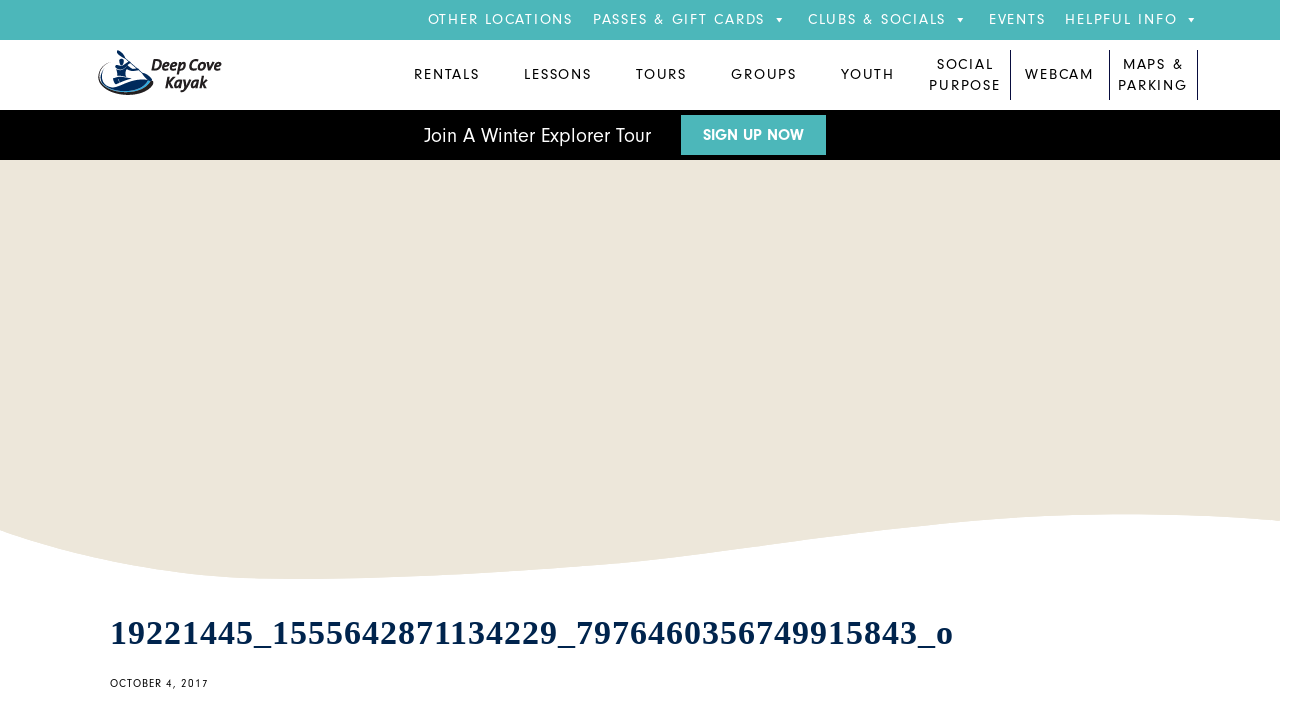

--- FILE ---
content_type: text/html; charset=UTF-8
request_url: https://deepcovekayak.com/paddling-in-deep-cove/surfski-year-may-july-race-season/attachment/19221445_1555642871134229_7976460356749915843_o/
body_size: 22013
content:
<!DOCTYPE html>
<html lang="en-US">
<head><script>(function(w,i,g){w[g]=w[g]||[];if(typeof w[g].push=='function')w[g].push(i)})
(window,'GTM-KNZFP4J','google_tags_first_party');</script><script>(function(w,d,s,l){w[l]=w[l]||[];(function(){w[l].push(arguments);})('set', 'developer_id.dYzg1YT', true);
		w[l].push({'gtm.start':new Date().getTime(),event:'gtm.js'});var f=d.getElementsByTagName(s)[0],
		j=d.createElement(s);j.async=true;j.src='/neeh/';
		f.parentNode.insertBefore(j,f);
		})(window,document,'script','dataLayer');</script>
<meta charset="utf-8">
<meta name="viewport" content="width=device-width, initial-scale=1">
<link rel="profile" href="https://gmpg.org/xfn/11">
<link rel="stylesheet" href="https://use.typekit.net/xad7wyy.css">
<script data-cfasync="false" data-no-defer="1" data-no-minify="1" data-no-optimize="1">var ewww_webp_supported=!1;function check_webp_feature(A,e){var w;e=void 0!==e?e:function(){},ewww_webp_supported?e(ewww_webp_supported):((w=new Image).onload=function(){ewww_webp_supported=0<w.width&&0<w.height,e&&e(ewww_webp_supported)},w.onerror=function(){e&&e(!1)},w.src="data:image/webp;base64,"+{alpha:"UklGRkoAAABXRUJQVlA4WAoAAAAQAAAAAAAAAAAAQUxQSAwAAAARBxAR/Q9ERP8DAABWUDggGAAAABQBAJ0BKgEAAQAAAP4AAA3AAP7mtQAAAA=="}[A])}check_webp_feature("alpha");</script><script data-cfasync="false" data-no-defer="1" data-no-minify="1" data-no-optimize="1">var Arrive=function(c,w){"use strict";if(c.MutationObserver&&"undefined"!=typeof HTMLElement){var r,a=0,u=(r=HTMLElement.prototype.matches||HTMLElement.prototype.webkitMatchesSelector||HTMLElement.prototype.mozMatchesSelector||HTMLElement.prototype.msMatchesSelector,{matchesSelector:function(e,t){return e instanceof HTMLElement&&r.call(e,t)},addMethod:function(e,t,r){var a=e[t];e[t]=function(){return r.length==arguments.length?r.apply(this,arguments):"function"==typeof a?a.apply(this,arguments):void 0}},callCallbacks:function(e,t){t&&t.options.onceOnly&&1==t.firedElems.length&&(e=[e[0]]);for(var r,a=0;r=e[a];a++)r&&r.callback&&r.callback.call(r.elem,r.elem);t&&t.options.onceOnly&&1==t.firedElems.length&&t.me.unbindEventWithSelectorAndCallback.call(t.target,t.selector,t.callback)},checkChildNodesRecursively:function(e,t,r,a){for(var i,n=0;i=e[n];n++)r(i,t,a)&&a.push({callback:t.callback,elem:i}),0<i.childNodes.length&&u.checkChildNodesRecursively(i.childNodes,t,r,a)},mergeArrays:function(e,t){var r,a={};for(r in e)e.hasOwnProperty(r)&&(a[r]=e[r]);for(r in t)t.hasOwnProperty(r)&&(a[r]=t[r]);return a},toElementsArray:function(e){return e=void 0!==e&&("number"!=typeof e.length||e===c)?[e]:e}}),e=(l.prototype.addEvent=function(e,t,r,a){a={target:e,selector:t,options:r,callback:a,firedElems:[]};return this._beforeAdding&&this._beforeAdding(a),this._eventsBucket.push(a),a},l.prototype.removeEvent=function(e){for(var t,r=this._eventsBucket.length-1;t=this._eventsBucket[r];r--)e(t)&&(this._beforeRemoving&&this._beforeRemoving(t),(t=this._eventsBucket.splice(r,1))&&t.length&&(t[0].callback=null))},l.prototype.beforeAdding=function(e){this._beforeAdding=e},l.prototype.beforeRemoving=function(e){this._beforeRemoving=e},l),t=function(i,n){var o=new e,l=this,s={fireOnAttributesModification:!1};return o.beforeAdding(function(t){var e=t.target;e!==c.document&&e!==c||(e=document.getElementsByTagName("html")[0]);var r=new MutationObserver(function(e){n.call(this,e,t)}),a=i(t.options);r.observe(e,a),t.observer=r,t.me=l}),o.beforeRemoving(function(e){e.observer.disconnect()}),this.bindEvent=function(e,t,r){t=u.mergeArrays(s,t);for(var a=u.toElementsArray(this),i=0;i<a.length;i++)o.addEvent(a[i],e,t,r)},this.unbindEvent=function(){var r=u.toElementsArray(this);o.removeEvent(function(e){for(var t=0;t<r.length;t++)if(this===w||e.target===r[t])return!0;return!1})},this.unbindEventWithSelectorOrCallback=function(r){var a=u.toElementsArray(this),i=r,e="function"==typeof r?function(e){for(var t=0;t<a.length;t++)if((this===w||e.target===a[t])&&e.callback===i)return!0;return!1}:function(e){for(var t=0;t<a.length;t++)if((this===w||e.target===a[t])&&e.selector===r)return!0;return!1};o.removeEvent(e)},this.unbindEventWithSelectorAndCallback=function(r,a){var i=u.toElementsArray(this);o.removeEvent(function(e){for(var t=0;t<i.length;t++)if((this===w||e.target===i[t])&&e.selector===r&&e.callback===a)return!0;return!1})},this},i=new function(){var s={fireOnAttributesModification:!1,onceOnly:!1,existing:!1};function n(e,t,r){return!(!u.matchesSelector(e,t.selector)||(e._id===w&&(e._id=a++),-1!=t.firedElems.indexOf(e._id)))&&(t.firedElems.push(e._id),!0)}var c=(i=new t(function(e){var t={attributes:!1,childList:!0,subtree:!0};return e.fireOnAttributesModification&&(t.attributes=!0),t},function(e,i){e.forEach(function(e){var t=e.addedNodes,r=e.target,a=[];null!==t&&0<t.length?u.checkChildNodesRecursively(t,i,n,a):"attributes"===e.type&&n(r,i)&&a.push({callback:i.callback,elem:r}),u.callCallbacks(a,i)})})).bindEvent;return i.bindEvent=function(e,t,r){t=void 0===r?(r=t,s):u.mergeArrays(s,t);var a=u.toElementsArray(this);if(t.existing){for(var i=[],n=0;n<a.length;n++)for(var o=a[n].querySelectorAll(e),l=0;l<o.length;l++)i.push({callback:r,elem:o[l]});if(t.onceOnly&&i.length)return r.call(i[0].elem,i[0].elem);setTimeout(u.callCallbacks,1,i)}c.call(this,e,t,r)},i},o=new function(){var a={};function i(e,t){return u.matchesSelector(e,t.selector)}var n=(o=new t(function(){return{childList:!0,subtree:!0}},function(e,r){e.forEach(function(e){var t=e.removedNodes,e=[];null!==t&&0<t.length&&u.checkChildNodesRecursively(t,r,i,e),u.callCallbacks(e,r)})})).bindEvent;return o.bindEvent=function(e,t,r){t=void 0===r?(r=t,a):u.mergeArrays(a,t),n.call(this,e,t,r)},o};d(HTMLElement.prototype),d(NodeList.prototype),d(HTMLCollection.prototype),d(HTMLDocument.prototype),d(Window.prototype);var n={};return s(i,n,"unbindAllArrive"),s(o,n,"unbindAllLeave"),n}function l(){this._eventsBucket=[],this._beforeAdding=null,this._beforeRemoving=null}function s(e,t,r){u.addMethod(t,r,e.unbindEvent),u.addMethod(t,r,e.unbindEventWithSelectorOrCallback),u.addMethod(t,r,e.unbindEventWithSelectorAndCallback)}function d(e){e.arrive=i.bindEvent,s(i,e,"unbindArrive"),e.leave=o.bindEvent,s(o,e,"unbindLeave")}}(window,void 0),ewww_webp_supported=!1;function check_webp_feature(e,t){var r;ewww_webp_supported?t(ewww_webp_supported):((r=new Image).onload=function(){ewww_webp_supported=0<r.width&&0<r.height,t(ewww_webp_supported)},r.onerror=function(){t(!1)},r.src="data:image/webp;base64,"+{alpha:"UklGRkoAAABXRUJQVlA4WAoAAAAQAAAAAAAAAAAAQUxQSAwAAAARBxAR/Q9ERP8DAABWUDggGAAAABQBAJ0BKgEAAQAAAP4AAA3AAP7mtQAAAA==",animation:"UklGRlIAAABXRUJQVlA4WAoAAAASAAAAAAAAAAAAQU5JTQYAAAD/////AABBTk1GJgAAAAAAAAAAAAAAAAAAAGQAAABWUDhMDQAAAC8AAAAQBxAREYiI/gcA"}[e])}function ewwwLoadImages(e){if(e){for(var t=document.querySelectorAll(".batch-image img, .image-wrapper a, .ngg-pro-masonry-item a, .ngg-galleria-offscreen-seo-wrapper a"),r=0,a=t.length;r<a;r++)ewwwAttr(t[r],"data-src",t[r].getAttribute("data-webp")),ewwwAttr(t[r],"data-thumbnail",t[r].getAttribute("data-webp-thumbnail"));for(var i=document.querySelectorAll("div.woocommerce-product-gallery__image"),r=0,a=i.length;r<a;r++)ewwwAttr(i[r],"data-thumb",i[r].getAttribute("data-webp-thumb"))}for(var n=document.querySelectorAll("video"),r=0,a=n.length;r<a;r++)ewwwAttr(n[r],"poster",e?n[r].getAttribute("data-poster-webp"):n[r].getAttribute("data-poster-image"));for(var o,l=document.querySelectorAll("img.ewww_webp_lazy_load"),r=0,a=l.length;r<a;r++)e&&(ewwwAttr(l[r],"data-lazy-srcset",l[r].getAttribute("data-lazy-srcset-webp")),ewwwAttr(l[r],"data-srcset",l[r].getAttribute("data-srcset-webp")),ewwwAttr(l[r],"data-lazy-src",l[r].getAttribute("data-lazy-src-webp")),ewwwAttr(l[r],"data-src",l[r].getAttribute("data-src-webp")),ewwwAttr(l[r],"data-orig-file",l[r].getAttribute("data-webp-orig-file")),ewwwAttr(l[r],"data-medium-file",l[r].getAttribute("data-webp-medium-file")),ewwwAttr(l[r],"data-large-file",l[r].getAttribute("data-webp-large-file")),null!=(o=l[r].getAttribute("srcset"))&&!1!==o&&o.includes("R0lGOD")&&ewwwAttr(l[r],"src",l[r].getAttribute("data-lazy-src-webp"))),l[r].className=l[r].className.replace(/\bewww_webp_lazy_load\b/,"");for(var s=document.querySelectorAll(".ewww_webp"),r=0,a=s.length;r<a;r++)e?(ewwwAttr(s[r],"srcset",s[r].getAttribute("data-srcset-webp")),ewwwAttr(s[r],"src",s[r].getAttribute("data-src-webp")),ewwwAttr(s[r],"data-orig-file",s[r].getAttribute("data-webp-orig-file")),ewwwAttr(s[r],"data-medium-file",s[r].getAttribute("data-webp-medium-file")),ewwwAttr(s[r],"data-large-file",s[r].getAttribute("data-webp-large-file")),ewwwAttr(s[r],"data-large_image",s[r].getAttribute("data-webp-large_image")),ewwwAttr(s[r],"data-src",s[r].getAttribute("data-webp-src"))):(ewwwAttr(s[r],"srcset",s[r].getAttribute("data-srcset-img")),ewwwAttr(s[r],"src",s[r].getAttribute("data-src-img"))),s[r].className=s[r].className.replace(/\bewww_webp\b/,"ewww_webp_loaded");window.jQuery&&jQuery.fn.isotope&&jQuery.fn.imagesLoaded&&(jQuery(".fusion-posts-container-infinite").imagesLoaded(function(){jQuery(".fusion-posts-container-infinite").hasClass("isotope")&&jQuery(".fusion-posts-container-infinite").isotope()}),jQuery(".fusion-portfolio:not(.fusion-recent-works) .fusion-portfolio-wrapper").imagesLoaded(function(){jQuery(".fusion-portfolio:not(.fusion-recent-works) .fusion-portfolio-wrapper").isotope()}))}function ewwwWebPInit(e){ewwwLoadImages(e),ewwwNggLoadGalleries(e),document.arrive(".ewww_webp",function(){ewwwLoadImages(e)}),document.arrive(".ewww_webp_lazy_load",function(){ewwwLoadImages(e)}),document.arrive("videos",function(){ewwwLoadImages(e)}),"loading"==document.readyState?document.addEventListener("DOMContentLoaded",ewwwJSONParserInit):("undefined"!=typeof galleries&&ewwwNggParseGalleries(e),ewwwWooParseVariations(e))}function ewwwAttr(e,t,r){null!=r&&!1!==r&&e.setAttribute(t,r)}function ewwwJSONParserInit(){"undefined"!=typeof galleries&&check_webp_feature("alpha",ewwwNggParseGalleries),check_webp_feature("alpha",ewwwWooParseVariations)}function ewwwWooParseVariations(e){if(e)for(var t=document.querySelectorAll("form.variations_form"),r=0,a=t.length;r<a;r++){var i=t[r].getAttribute("data-product_variations"),n=!1;try{for(var o in i=JSON.parse(i))void 0!==i[o]&&void 0!==i[o].image&&(void 0!==i[o].image.src_webp&&(i[o].image.src=i[o].image.src_webp,n=!0),void 0!==i[o].image.srcset_webp&&(i[o].image.srcset=i[o].image.srcset_webp,n=!0),void 0!==i[o].image.full_src_webp&&(i[o].image.full_src=i[o].image.full_src_webp,n=!0),void 0!==i[o].image.gallery_thumbnail_src_webp&&(i[o].image.gallery_thumbnail_src=i[o].image.gallery_thumbnail_src_webp,n=!0),void 0!==i[o].image.thumb_src_webp&&(i[o].image.thumb_src=i[o].image.thumb_src_webp,n=!0));n&&ewwwAttr(t[r],"data-product_variations",JSON.stringify(i))}catch(e){}}}function ewwwNggParseGalleries(e){if(e)for(var t in galleries){var r=galleries[t];galleries[t].images_list=ewwwNggParseImageList(r.images_list)}}function ewwwNggLoadGalleries(e){e&&document.addEventListener("ngg.galleria.themeadded",function(e,t){window.ngg_galleria._create_backup=window.ngg_galleria.create,window.ngg_galleria.create=function(e,t){var r=$(e).data("id");return galleries["gallery_"+r].images_list=ewwwNggParseImageList(galleries["gallery_"+r].images_list),window.ngg_galleria._create_backup(e,t)}})}function ewwwNggParseImageList(e){for(var t in e){var r=e[t];if(void 0!==r["image-webp"]&&(e[t].image=r["image-webp"],delete e[t]["image-webp"]),void 0!==r["thumb-webp"]&&(e[t].thumb=r["thumb-webp"],delete e[t]["thumb-webp"]),void 0!==r.full_image_webp&&(e[t].full_image=r.full_image_webp,delete e[t].full_image_webp),void 0!==r.srcsets)for(var a in r.srcsets)nggSrcset=r.srcsets[a],void 0!==r.srcsets[a+"-webp"]&&(e[t].srcsets[a]=r.srcsets[a+"-webp"],delete e[t].srcsets[a+"-webp"]);if(void 0!==r.full_srcsets)for(var i in r.full_srcsets)nggFSrcset=r.full_srcsets[i],void 0!==r.full_srcsets[i+"-webp"]&&(e[t].full_srcsets[i]=r.full_srcsets[i+"-webp"],delete e[t].full_srcsets[i+"-webp"])}return e}check_webp_feature("alpha",ewwwWebPInit);</script><meta name='robots' content='index, follow, max-image-preview:large, max-snippet:-1, max-video-preview:-1'/>
<title>19221445_1555642871134229_7976460356749915843_o - DeepCoveKayak.com</title>
<link rel="canonical" href="https://deepcovekayak.com/paddling-in-deep-cove/surfski-year-may-july-race-season/attachment/19221445_1555642871134229_7976460356749915843_o/"/>
<meta property="og:locale" content="en_US"/>
<meta property="og:type" content="article"/>
<meta property="og:title" content="19221445_1555642871134229_7976460356749915843_o - DeepCoveKayak.com"/>
<meta property="og:description" content="Jericho Race"/>
<meta property="og:url" content="https://deepcovekayak.com/paddling-in-deep-cove/surfski-year-may-july-race-season/attachment/19221445_1555642871134229_7976460356749915843_o/"/>
<meta property="og:site_name" content="DeepCoveKayak.com"/>
<meta property="article:publisher" content="https://www.facebook.com/deepcovecanoeandkayakcentre"/>
<meta property="article:modified_time" content="2017-10-04T21:58:30+00:00"/>
<meta property="og:image" content="https://deepcovekayak.com/paddling-in-deep-cove/surfski-year-may-july-race-season/attachment/19221445_1555642871134229_7976460356749915843_o"/>
<meta property="og:image:width" content="2000"/>
<meta property="og:image:height" content="1333"/>
<meta property="og:image:type" content="image/jpeg"/>
<script type="application/ld+json" class="yoast-schema-graph">{"@context":"https://schema.org","@graph":[{"@type":"WebPage","@id":"https://deepcovekayak.com/paddling-in-deep-cove/surfski-year-may-july-race-season/attachment/19221445_1555642871134229_7976460356749915843_o/","url":"https://deepcovekayak.com/paddling-in-deep-cove/surfski-year-may-july-race-season/attachment/19221445_1555642871134229_7976460356749915843_o/","name":"19221445_1555642871134229_7976460356749915843_o - DeepCoveKayak.com","isPartOf":{"@id":"https://deepcovekayak.com/#website"},"primaryImageOfPage":{"@id":"https://deepcovekayak.com/paddling-in-deep-cove/surfski-year-may-july-race-season/attachment/19221445_1555642871134229_7976460356749915843_o/#primaryimage"},"image":{"@id":"https://deepcovekayak.com/paddling-in-deep-cove/surfski-year-may-july-race-season/attachment/19221445_1555642871134229_7976460356749915843_o/#primaryimage"},"thumbnailUrl":"https://deepcovekayak.com/wp-content/uploads/2017/10/19221445_1555642871134229_7976460356749915843_o.jpg","datePublished":"2017-10-04T21:57:12+00:00","dateModified":"2017-10-04T21:58:30+00:00","breadcrumb":{"@id":"https://deepcovekayak.com/paddling-in-deep-cove/surfski-year-may-july-race-season/attachment/19221445_1555642871134229_7976460356749915843_o/#breadcrumb"},"inLanguage":"en-US","potentialAction":[{"@type":"ReadAction","target":["https://deepcovekayak.com/paddling-in-deep-cove/surfski-year-may-july-race-season/attachment/19221445_1555642871134229_7976460356749915843_o/"]}]},{"@type":"ImageObject","inLanguage":"en-US","@id":"https://deepcovekayak.com/paddling-in-deep-cove/surfski-year-may-july-race-season/attachment/19221445_1555642871134229_7976460356749915843_o/#primaryimage","url":"https://deepcovekayak.com/wp-content/uploads/2017/10/19221445_1555642871134229_7976460356749915843_o.jpg","contentUrl":"https://deepcovekayak.com/wp-content/uploads/2017/10/19221445_1555642871134229_7976460356749915843_o.jpg","width":2000,"height":1333,"caption":"Jericho Race"},{"@type":"BreadcrumbList","@id":"https://deepcovekayak.com/paddling-in-deep-cove/surfski-year-may-july-race-season/attachment/19221445_1555642871134229_7976460356749915843_o/#breadcrumb","itemListElement":[{"@type":"ListItem","position":1,"name":"Home","item":"https://deepcovekayak.com/"},{"@type":"ListItem","position":2,"name":"My Surfski Year from May-July &#8211; Race Season","item":"https://deepcovekayak.com/paddling-in-deep-cove/surfski-year-may-july-race-season/"},{"@type":"ListItem","position":3,"name":"19221445_1555642871134229_7976460356749915843_o"}]},{"@type":"WebSite","@id":"https://deepcovekayak.com/#website","url":"https://deepcovekayak.com/","name":"DeepCoveKayak.com","description":"Rental &amp; Supply","publisher":{"@id":"https://deepcovekayak.com/#organization"},"potentialAction":[{"@type":"SearchAction","target":{"@type":"EntryPoint","urlTemplate":"https://deepcovekayak.com/?s={search_term_string}"},"query-input":{"@type":"PropertyValueSpecification","valueRequired":true,"valueName":"search_term_string"}}],"inLanguage":"en-US"},{"@type":"Organization","@id":"https://deepcovekayak.com/#organization","name":"DeepCoveKayak.com","url":"https://deepcovekayak.com/","logo":{"@type":"ImageObject","inLanguage":"en-US","@id":"https://deepcovekayak.com/#/schema/logo/image/","url":"https://deepcovekayak.com/wp-content/uploads/2022/06/deep-cove-kayak-logo.svg","contentUrl":"https://deepcovekayak.com/wp-content/uploads/2022/06/deep-cove-kayak-logo.svg","width":100,"height":100,"caption":"DeepCoveKayak.com"},"image":{"@id":"https://deepcovekayak.com/#/schema/logo/image/"},"sameAs":["https://www.facebook.com/deepcovecanoeandkayakcentre","https://x.com/deepcovekayak","https://instagram.com/deepcovekayak/","https://www.linkedin.com/company/deep-cove-canoe-&amp;amp;-kayak-centre?trk=nav_account_sub_nav_company_admin","https://www.pinterest.com/deepcovekayak/"]}]}</script>
<link rel='dns-prefetch' href='//www.googletagmanager.com'/>
<link rel="alternate" type="application/rss+xml" title="DeepCoveKayak.com &raquo; Feed" href="https://deepcovekayak.com/feed/"/>
<link rel="alternate" type="application/rss+xml" title="DeepCoveKayak.com &raquo; Comments Feed" href="https://deepcovekayak.com/comments/feed/"/>
<link rel="alternate" title="oEmbed (JSON)" type="application/json+oembed" href="https://deepcovekayak.com/wp-json/oembed/1.0/embed?url=https%3A%2F%2Fdeepcovekayak.com%2Fpaddling-in-deep-cove%2Fsurfski-year-may-july-race-season%2Fattachment%2F19221445_1555642871134229_7976460356749915843_o%2F"/>
<link rel="alternate" title="oEmbed (XML)" type="text/xml+oembed" href="https://deepcovekayak.com/wp-json/oembed/1.0/embed?url=https%3A%2F%2Fdeepcovekayak.com%2Fpaddling-in-deep-cove%2Fsurfski-year-may-july-race-season%2Fattachment%2F19221445_1555642871134229_7976460356749915843_o%2F&#038;format=xml"/>
<style id='wp-img-auto-sizes-contain-inline-css'>img:is([sizes=auto i],[sizes^="auto," i]){contain-intrinsic-size:3000px 1500px}</style>
<style id='wp-block-library-inline-css'>:root{--wp-block-synced-color:#7a00df;--wp-block-synced-color--rgb:122,0,223;--wp-bound-block-color:var(--wp-block-synced-color);--wp-editor-canvas-background:#ddd;--wp-admin-theme-color:#007cba;--wp-admin-theme-color--rgb:0,124,186;--wp-admin-theme-color-darker-10:#006ba1;--wp-admin-theme-color-darker-10--rgb:0,107,160.5;--wp-admin-theme-color-darker-20:#005a87;--wp-admin-theme-color-darker-20--rgb:0,90,135;--wp-admin-border-width-focus:2px}@media (min-resolution:192dpi){:root{--wp-admin-border-width-focus:1.5px}}.wp-element-button{cursor:pointer}:root .has-very-light-gray-background-color{background-color:#eee}:root .has-very-dark-gray-background-color{background-color:#313131}:root .has-very-light-gray-color{color:#eee}:root .has-very-dark-gray-color{color:#313131}:root .has-vivid-green-cyan-to-vivid-cyan-blue-gradient-background{background:linear-gradient(135deg,#00d084,#0693e3)}:root .has-purple-crush-gradient-background{background:linear-gradient(135deg,#34e2e4,#4721fb 50%,#ab1dfe)}:root .has-hazy-dawn-gradient-background{background:linear-gradient(135deg,#faaca8,#dad0ec)}:root .has-subdued-olive-gradient-background{background:linear-gradient(135deg,#fafae1,#67a671)}:root .has-atomic-cream-gradient-background{background:linear-gradient(135deg,#fdd79a,#004a59)}:root .has-nightshade-gradient-background{background:linear-gradient(135deg,#330968,#31cdcf)}:root .has-midnight-gradient-background{background:linear-gradient(135deg,#020381,#2874fc)}:root{--wp--preset--font-size--normal:16px;--wp--preset--font-size--huge:42px}.has-regular-font-size{font-size:1em}.has-larger-font-size{font-size:2.625em}.has-normal-font-size{font-size:var(--wp--preset--font-size--normal)}.has-huge-font-size{font-size:var(--wp--preset--font-size--huge)}.has-text-align-center{text-align:center}.has-text-align-left{text-align:left}.has-text-align-right{text-align:right}.has-fit-text{white-space:nowrap!important}#end-resizable-editor-section{display:none}.aligncenter{clear:both}.items-justified-left{justify-content:flex-start}.items-justified-center{justify-content:center}.items-justified-right{justify-content:flex-end}.items-justified-space-between{justify-content:space-between}.screen-reader-text{border:0;clip-path:inset(50%);height:1px;margin:-1px;overflow:hidden;padding:0;position:absolute;width:1px;word-wrap:normal!important}.screen-reader-text:focus{background-color:#ddd;clip-path:none;color:#444;display:block;font-size:1em;height:auto;left:5px;line-height:normal;padding:15px 23px 14px;text-decoration:none;top:5px;width:auto;z-index:100000}html :where(.has-border-color){border-style:solid}html :where([style*=border-top-color]){border-top-style:solid}html :where([style*=border-right-color]){border-right-style:solid}html :where([style*=border-bottom-color]){border-bottom-style:solid}html :where([style*=border-left-color]){border-left-style:solid}html :where([style*=border-width]){border-style:solid}html :where([style*=border-top-width]){border-top-style:solid}html :where([style*=border-right-width]){border-right-style:solid}html :where([style*=border-bottom-width]){border-bottom-style:solid}html :where([style*=border-left-width]){border-left-style:solid}html :where(img[class*=wp-image-]){height:auto;max-width:100%}:where(figure){margin:0 0 1em}html :where(.is-position-sticky){--wp-admin--admin-bar--position-offset:var(--wp-admin--admin-bar--height,0px)}@media screen and (max-width:600px){html :where(.is-position-sticky){--wp-admin--admin-bar--position-offset:0px}}</style><style id='global-styles-inline-css'>:root{--wp--preset--aspect-ratio--square:1;--wp--preset--aspect-ratio--4-3:4/3;--wp--preset--aspect-ratio--3-4:3/4;--wp--preset--aspect-ratio--3-2:3/2;--wp--preset--aspect-ratio--2-3:2/3;--wp--preset--aspect-ratio--16-9:16/9;--wp--preset--aspect-ratio--9-16:9/16;--wp--preset--color--black:#000000;--wp--preset--color--cyan-bluish-gray:#abb8c3;--wp--preset--color--white:#ffffff;--wp--preset--color--pale-pink:#f78da7;--wp--preset--color--vivid-red:#cf2e2e;--wp--preset--color--luminous-vivid-orange:#ff6900;--wp--preset--color--luminous-vivid-amber:#fcb900;--wp--preset--color--light-green-cyan:#7bdcb5;--wp--preset--color--vivid-green-cyan:#00d084;--wp--preset--color--pale-cyan-blue:#8ed1fc;--wp--preset--color--vivid-cyan-blue:#0693e3;--wp--preset--color--vivid-purple:#9b51e0;--wp--preset--color--dck-light-blue:#00a6de;--wp--preset--color--dck-light-teal:#4cb7ba;--wp--preset--color--dck-dark-blue:#00244d;--wp--preset--color--dck-very-dark-blue:#1b2e5a;--wp--preset--color--dck-deep-purple:#080C3e;--wp--preset--color--dck-light-grey:#f2f2f2;--wp--preset--color--dck-dark-grey:#d7d7d7;--wp--preset--color--dck-green:#56ad7f;--wp--preset--color--dck-gold:#e2b429;--wp--preset--color--dck-red:#f42408;--wp--preset--color--dck-orange:#dd5b08;--wp--preset--color--dck-tan:#ede7da;--wp--preset--color--dck-black:#000000;--wp--preset--color--dck-white:#ffffff;--wp--preset--gradient--vivid-cyan-blue-to-vivid-purple:linear-gradient(135deg,rgb(6,147,227) 0%,rgb(155,81,224) 100%);--wp--preset--gradient--light-green-cyan-to-vivid-green-cyan:linear-gradient(135deg,rgb(122,220,180) 0%,rgb(0,208,130) 100%);--wp--preset--gradient--luminous-vivid-amber-to-luminous-vivid-orange:linear-gradient(135deg,rgb(252,185,0) 0%,rgb(255,105,0) 100%);--wp--preset--gradient--luminous-vivid-orange-to-vivid-red:linear-gradient(135deg,rgb(255,105,0) 0%,rgb(207,46,46) 100%);--wp--preset--gradient--very-light-gray-to-cyan-bluish-gray:linear-gradient(135deg,rgb(238,238,238) 0%,rgb(169,184,195) 100%);--wp--preset--gradient--cool-to-warm-spectrum:linear-gradient(135deg,rgb(74,234,220) 0%,rgb(151,120,209) 20%,rgb(207,42,186) 40%,rgb(238,44,130) 60%,rgb(251,105,98) 80%,rgb(254,248,76) 100%);--wp--preset--gradient--blush-light-purple:linear-gradient(135deg,rgb(255,206,236) 0%,rgb(152,150,240) 100%);--wp--preset--gradient--blush-bordeaux:linear-gradient(135deg,rgb(254,205,165) 0%,rgb(254,45,45) 50%,rgb(107,0,62) 100%);--wp--preset--gradient--luminous-dusk:linear-gradient(135deg,rgb(255,203,112) 0%,rgb(199,81,192) 50%,rgb(65,88,208) 100%);--wp--preset--gradient--pale-ocean:linear-gradient(135deg,rgb(255,245,203) 0%,rgb(182,227,212) 50%,rgb(51,167,181) 100%);--wp--preset--gradient--electric-grass:linear-gradient(135deg,rgb(202,248,128) 0%,rgb(113,206,126) 100%);--wp--preset--gradient--midnight:linear-gradient(135deg,rgb(2,3,129) 0%,rgb(40,116,252) 100%);--wp--preset--font-size--small:15px;--wp--preset--font-size--medium:24px;--wp--preset--font-size--large:32px;--wp--preset--font-size--x-large:42px;--wp--preset--font-size--regular:18px;--wp--preset--font-size--extra-large:40px;--wp--preset--font-size--larger:60px;--wp--preset--font-size--huge:86px;--wp--preset--font-size--gigantic:110px;--wp--preset--spacing--20:0.44rem;--wp--preset--spacing--30:0.67rem;--wp--preset--spacing--40:1rem;--wp--preset--spacing--50:1.5rem;--wp--preset--spacing--60:2.25rem;--wp--preset--spacing--70:3.38rem;--wp--preset--spacing--80:5.06rem;--wp--preset--shadow--natural:6px 6px 9px rgba(0, 0, 0, 0.2);--wp--preset--shadow--deep:12px 12px 50px rgba(0, 0, 0, 0.4);--wp--preset--shadow--sharp:6px 6px 0px rgba(0, 0, 0, 0.2);--wp--preset--shadow--outlined:6px 6px 0px -3px rgb(255, 255, 255), 6px 6px rgb(0, 0, 0);--wp--preset--shadow--crisp:6px 6px 0px rgb(0, 0, 0);}:where(.is-layout-flex){gap:0.5em;}:where(.is-layout-grid){gap:0.5em;}body .is-layout-flex{display:flex;}.is-layout-flex{flex-wrap:wrap;align-items:center;}.is-layout-flex > :is(*, div){margin:0;}body .is-layout-grid{display:grid;}.is-layout-grid > :is(*, div){margin:0;}:where(.wp-block-columns.is-layout-flex){gap:2em;}:where(.wp-block-columns.is-layout-grid){gap:2em;}:where(.wp-block-post-template.is-layout-flex){gap:1.25em;}:where(.wp-block-post-template.is-layout-grid){gap:1.25em;}.has-black-color{color:var(--wp--preset--color--black) !important;}.has-cyan-bluish-gray-color{color:var(--wp--preset--color--cyan-bluish-gray) !important;}.has-white-color{color:var(--wp--preset--color--white) !important;}.has-pale-pink-color{color:var(--wp--preset--color--pale-pink) !important;}.has-vivid-red-color{color:var(--wp--preset--color--vivid-red) !important;}.has-luminous-vivid-orange-color{color:var(--wp--preset--color--luminous-vivid-orange) !important;}.has-luminous-vivid-amber-color{color:var(--wp--preset--color--luminous-vivid-amber) !important;}.has-light-green-cyan-color{color:var(--wp--preset--color--light-green-cyan) !important;}.has-vivid-green-cyan-color{color:var(--wp--preset--color--vivid-green-cyan) !important;}.has-pale-cyan-blue-color{color:var(--wp--preset--color--pale-cyan-blue) !important;}.has-vivid-cyan-blue-color{color:var(--wp--preset--color--vivid-cyan-blue) !important;}.has-vivid-purple-color{color:var(--wp--preset--color--vivid-purple) !important;}.has-black-background-color{background-color:var(--wp--preset--color--black) !important;}.has-cyan-bluish-gray-background-color{background-color:var(--wp--preset--color--cyan-bluish-gray) !important;}.has-white-background-color{background-color:var(--wp--preset--color--white) !important;}.has-pale-pink-background-color{background-color:var(--wp--preset--color--pale-pink) !important;}.has-vivid-red-background-color{background-color:var(--wp--preset--color--vivid-red) !important;}.has-luminous-vivid-orange-background-color{background-color:var(--wp--preset--color--luminous-vivid-orange) !important;}.has-luminous-vivid-amber-background-color{background-color:var(--wp--preset--color--luminous-vivid-amber) !important;}.has-light-green-cyan-background-color{background-color:var(--wp--preset--color--light-green-cyan) !important;}.has-vivid-green-cyan-background-color{background-color:var(--wp--preset--color--vivid-green-cyan) !important;}.has-pale-cyan-blue-background-color{background-color:var(--wp--preset--color--pale-cyan-blue) !important;}.has-vivid-cyan-blue-background-color{background-color:var(--wp--preset--color--vivid-cyan-blue) !important;}.has-vivid-purple-background-color{background-color:var(--wp--preset--color--vivid-purple) !important;}.has-black-border-color{border-color:var(--wp--preset--color--black) !important;}.has-cyan-bluish-gray-border-color{border-color:var(--wp--preset--color--cyan-bluish-gray) !important;}.has-white-border-color{border-color:var(--wp--preset--color--white) !important;}.has-pale-pink-border-color{border-color:var(--wp--preset--color--pale-pink) !important;}.has-vivid-red-border-color{border-color:var(--wp--preset--color--vivid-red) !important;}.has-luminous-vivid-orange-border-color{border-color:var(--wp--preset--color--luminous-vivid-orange) !important;}.has-luminous-vivid-amber-border-color{border-color:var(--wp--preset--color--luminous-vivid-amber) !important;}.has-light-green-cyan-border-color{border-color:var(--wp--preset--color--light-green-cyan) !important;}.has-vivid-green-cyan-border-color{border-color:var(--wp--preset--color--vivid-green-cyan) !important;}.has-pale-cyan-blue-border-color{border-color:var(--wp--preset--color--pale-cyan-blue) !important;}.has-vivid-cyan-blue-border-color{border-color:var(--wp--preset--color--vivid-cyan-blue) !important;}.has-vivid-purple-border-color{border-color:var(--wp--preset--color--vivid-purple) !important;}.has-vivid-cyan-blue-to-vivid-purple-gradient-background{background:var(--wp--preset--gradient--vivid-cyan-blue-to-vivid-purple) !important;}.has-light-green-cyan-to-vivid-green-cyan-gradient-background{background:var(--wp--preset--gradient--light-green-cyan-to-vivid-green-cyan) !important;}.has-luminous-vivid-amber-to-luminous-vivid-orange-gradient-background{background:var(--wp--preset--gradient--luminous-vivid-amber-to-luminous-vivid-orange) !important;}.has-luminous-vivid-orange-to-vivid-red-gradient-background{background:var(--wp--preset--gradient--luminous-vivid-orange-to-vivid-red) !important;}.has-very-light-gray-to-cyan-bluish-gray-gradient-background{background:var(--wp--preset--gradient--very-light-gray-to-cyan-bluish-gray) !important;}.has-cool-to-warm-spectrum-gradient-background{background:var(--wp--preset--gradient--cool-to-warm-spectrum) !important;}.has-blush-light-purple-gradient-background{background:var(--wp--preset--gradient--blush-light-purple) !important;}.has-blush-bordeaux-gradient-background{background:var(--wp--preset--gradient--blush-bordeaux) !important;}.has-luminous-dusk-gradient-background{background:var(--wp--preset--gradient--luminous-dusk) !important;}.has-pale-ocean-gradient-background{background:var(--wp--preset--gradient--pale-ocean) !important;}.has-electric-grass-gradient-background{background:var(--wp--preset--gradient--electric-grass) !important;}.has-midnight-gradient-background{background:var(--wp--preset--gradient--midnight) !important;}.has-small-font-size{font-size:var(--wp--preset--font-size--small) !important;}.has-medium-font-size{font-size:var(--wp--preset--font-size--medium) !important;}.has-large-font-size{font-size:var(--wp--preset--font-size--large) !important;}.has-x-large-font-size{font-size:var(--wp--preset--font-size--x-large) !important;}</style>
<style id='classic-theme-styles-inline-css'>.wp-block-button__link{color:#fff;background-color:#32373c;border-radius:9999px;box-shadow:none;text-decoration:none;padding:calc(.667em + 2px) calc(1.333em + 2px);font-size:1.125em}.wp-block-file__button{background:#32373c;color:#fff;text-decoration:none}</style>
<link rel="stylesheet" type="text/css" href="//deepcovekayak.com/wp-content/cache/wpfc-minified/jmyhq7ps/3x0uq.css" media="all"/>
<style id='getwid-blocks-inline-css'>.wp-block-getwid-section .wp-block-getwid-section__wrapper .wp-block-getwid-section__inner-wrapper{max-width:1100px;}</style>
<link rel="stylesheet" type="text/css" href="//deepcovekayak.com/wp-content/cache/wpfc-minified/3j6ohjj/3x0uq.css" media="all"/>
<link rel="https://api.w.org/" href="https://deepcovekayak.com/wp-json/"/><link rel="alternate" title="JSON" type="application/json" href="https://deepcovekayak.com/wp-json/wp/v2/media/4617"/><link rel="EditURI" type="application/rsd+xml" title="RSD" href="https://deepcovekayak.com/xmlrpc.php?rsd"/>
<link rel='shortlink' href='https://deepcovekayak.com/?p=4617'/>
<meta name="generator" content="Site Kit by Google 1.170.0"/>
<script data-wpfc-render="false">(function(){let events=["mousemove", "wheel", "scroll", "touchstart", "touchmove"];let fired=false;events.forEach(function(event){window.addEventListener(event, function(){if(fired===false){fired=true;setTimeout(function(){
!function(f,b,e,v,n,t,s){if(f.fbq)return;n=f.fbq=function(){n.callMethod?
n.callMethod.apply(n,arguments):n.queue.push(arguments)};
if(!f._fbq)f._fbq=n;n.push=n;n.loaded=!0;n.version='2.0';
n.queue=[];t=b.createElement(e);t.async=!0;
t.src=v;s=b.getElementsByTagName(e)[0];
s.parentNode.insertBefore(t,s)}(window, document,'script',
'https://connect.facebook.net/en_US/fbevents.js');
fbq('init', '1202509756601386');
fbq('track', 'PageView');
}, 51);}},{once: true});});})();</script>
<noscript><img height="1" width="1" style="display:none" src="https://www.facebook.com/tr?id=1202509756601386&ev=PageView&noscript=1"/></noscript>
<meta name="google-site-verification" content="OmeeR1rKOcBVIddP3qavNVqWJCLczpooCeuUiabHzf4"/><style id="filter-everything-inline-css">.wpc-orderby-select{width:100%}.wpc-filters-open-button-container{display:none}.wpc-debug-message{padding:16px;font-size:14px;border:1px dashed #ccc;margin-bottom:20px}.wpc-debug-title{visibility:hidden}.wpc-button-inner,.wpc-chip-content{display:flex;align-items:center}.wpc-icon-html-wrapper{position:relative;margin-right:10px;top:2px}.wpc-icon-html-wrapper span{display:block;height:1px;width:18px;border-radius:3px;background:#2c2d33;margin-bottom:4px;position:relative}span.wpc-icon-line-1:after,span.wpc-icon-line-2:after,span.wpc-icon-line-3:after{content:"";display:block;width:3px;height:3px;border:1px solid #2c2d33;background-color:#fff;position:absolute;top:-2px;box-sizing:content-box}span.wpc-icon-line-3:after{border-radius:50%;left:2px}span.wpc-icon-line-1:after{border-radius:50%;left:5px}span.wpc-icon-line-2:after{border-radius:50%;left:12px}body .wpc-filters-open-button-container a.wpc-filters-open-widget,body .wpc-filters-open-button-container a.wpc-open-close-filters-button{display:inline-block;text-align:left;border:1px solid #2c2d33;border-radius:2px;line-height:1.5;padding:7px 12px;background-color:transparent;color:#2c2d33;box-sizing:border-box;text-decoration:none!important;font-weight:400;transition:none;position:relative}@media screen and (max-width:768px){.wpc_show_bottom_widget .wpc-filters-open-button-container,.wpc_show_open_close_button .wpc-filters-open-button-container{display:block}.wpc_show_bottom_widget .wpc-filters-open-button-container{margin-top:1em;margin-bottom:1em}}</style>
<noscript><style>.lazyload[data-src]{display:none !important;}</style></noscript><style>.lazyload{background-image:none !important;}.lazyload:before{background-image:none !important;}</style>
<script data-wpfc-render="false">(function(){let events=["mousemove", "wheel", "scroll", "touchstart", "touchmove"];let fired=false;events.forEach(function(event){window.addEventListener(event, function(){if(fired===false){fired=true;setTimeout(function(){
(function(w, d, s, l, i){
w[l]=w[l]||[];
w[l].push({'gtm.start': new Date().getTime(), event: 'gtm.js'});
var f=d.getElementsByTagName(s)[0],
j=d.createElement(s), dl=l!='dataLayer' ? '&l=' + l:'';
j.async=true;
j.src='https://www.googletagmanager.com/gtm.js?id=' + i + dl;
f.parentNode.insertBefore(j, f);
})(window, document, 'script', 'dataLayer', 'GTM-KNZFP4J');
}, 52);}},{once: true});});})();</script>
<style>body, body.custom-background, #content,
.shuffle-layout .entry-meta, .page-template-portfolio-page .site-content, .page-template-portfolio-page .site-footer, .sticky-header header.site-header{background-color:#fff;}
h1, h2, h3, h4, h5, h6,
h1 a, h2 a, h3 a, h4 a, h5 a, h6 a,
.archive.category .page-title span, .archive.tag .page-title span, .archive.date .page-title span, .archive.author .page-title span, .search .page-title span, .search-results .page-title, .tag.archive .page-title, .comments-title span, .comment-author, .search-post-type, .bypostauthor > .comment-body .comment-author b:after, .page-content h1, .page-content h2, .page-content h3, .page-content h4, .page-content h5, .page-content h6, .nav-links, .format-quote blockquote, .emphasis, .entry-content .emphasis, .page-content .emphasis, .single .entry-content .emphasis, .single .format-quote blockquote, .single .format-quote q, .single .format-link .entry-content p, .single .format-link  .row-columns, .masonry .format-link .entry-content h2, .single .format-link .entry-content h2, blockquote, blockquote p, .page-content blockquote, .page-content blockquote p, .comment-content blockquote p, .single blockquote p, .archive .page-title span, .search .page-title span, .error404 .page-title span, .site-footer .widget-title, .site-footer .widget .widget-title a, .author-box p, .dropcap:before{color:#000;}
.entry-content p, .entry-content li, .page-content p, .page-content li, .comment-content p, .comment-content li, .comment-content dd, label, blockquote cite, blockquote + cite,
blockquote + p cite,
q cite, q + cite,
q + p cite,
.wp-caption-text, .format-quote blockquote cite, .format-quote blockquote + cite,
.format-quote q cite, .format-quote q + cite,
.format-quote blockquote + p cite,
.format-quote q + p cite,
.site-footer .widget p, .jp-relatedposts-post-context, .row-columns, .contact .entry-content p, .contact .row-columns, .wp-block-separator.is-style-dots:before, .wp-block-image figcaption, .wp-block-embed figcaption{color:#5d5d5d;}
hr:not(.wp-block-coblocks-dynamic-separator),
.wp-block-separator{background-color:rgba(93,93,93,0.25);}
a, a.emphasis, .format-link .entry-content p, blockquote:before, q:before, .listing .format-link .entry-content:before, .single .format-link .entry-content:before, .format-link  .row-columns, .no-results input[type="search"],
.error-404 input[type="search"],
.no-results .search-instructions, .error-404 .search-instructions, .search .page-title span, .gallery-count, .entry-footer, .nav-links a, .read-more-link, .widget-title, .widget .widget-title a, .widget_calendar caption, .widget_calendar th, .widget_calendar tfoot a, .widget .search-form input[type="submit"]:focus,
.widget .newsletter input[type="submit"]:focus,
.paging-navigation a, .paging-navigation .dots, .paging-navigation .prev, .paging-navigation .next, .contact-form label, .contact-form textarea, .contact-form input[type="text"],
.contact-form input[type="email"],
body #infinite-handle span,
.category-filter a, .category-filter .cat-active a, .gallery-caption, .entry-gallery .gallery-size-full:after, body .single-soc-share-link a, .comment-metadata a, .comment .reply a, .comment-metadata > * + *:before,
.widget_wpcom_social_media_icons_widget a{color:#000;}
.contact-form input[type="text"]::-webkit-input-placeholder,
.contact-form input[type="email"]::-webkit-input-placeholder,
.no-results input[type="search"]::-webkit-input-placeholder,
.error-404 input[type="search"]::-webkit-input-placeholder{color:#000;}
.contact-form input[type="text"]::-moz-placeholder,
.contact-form input[type="email"]::-moz-placeholder,
.no-results input[type="search"]::-moz-placeholder,
.error-404 input[type="search"]::-moz-placeholder{color:#000;}
.contact-form input[type="text"]:-moz-placeholder,
.contact-form input[type="email"]:-moz-placeholder,
.no-results input[type="search"]:-moz-placeholder,
.error-404 input[type="search"]:-moz-placeholder{color:#000;}
.site-header input[type="search"]:-ms-input-placeholder,
.no-results input[type="search"]:-ms-input-placeholder,
.error-404 input[type="search"]:-ms-input-placeholder{color:#000;}
input[type="text"]:focus,
input[type="email"]:focus,
input[type="tel"]:focus,
input[type="url"]:focus,
input[type="password"]:focus,
input[type="search"]:focus,
textarea:focus{border-color:#000;}
.entry-meta a, .posts-navigation .entry-meta a, #infinite-handle a,
.single .nav-links a, .archive.category .page-title, .archive.tag .page-title, .archive.date .page-title, .archive.author .page-title, .entry-footer a, .author-name span, .site-footer .widget_recent_comments .comment-author-link a, .site-footer .widget_recent_comments li, .site-footer .widget_recent_entries li, .site-footer .rss-date{color:#000;}
.nav-menu > li > a, .standard-menu .main-navigation ul ul a, .dropdown-toggle, #big-search-trigger,
.menu-toggle:before, .sidebar-trigger, .scroll-up, .scroll-down{color:#000;}
.main-navigation .current_page_item > a, .main-navigation .current-menu-item > a, .main-navigation .current_page_ancestor > a{border-color:#000;}
.menu-toggle span, .menu-toggle span:before, .menu-toggle span:after, .hamburger-menu .menu-toggle span, .hamburger-menu .menu-toggle span:before, .hamburger-menu .menu-toggle span:after{background-color:#000;}
.site-title a{color:#000;}
.site-description{color:#000;}
#comments{background-color:#eaedf3;}
.site-footer, .site-footer span, .site-info, .site-footer .widget, .site-footer .widget a, .site-footer .widget_calendar td, .site-footer .tagcloud a, .site-footer .rssSummary, .site-footer .widget_calendar caption, .site-footer .widget_calendar th, .site-footer input[type="text"],
.site-footer input[type="email"],
.site-footer input[type="tel"],
.site-footer input[type="url"],
.site-footer input[type="password"],
.site-footer input[type="search"],
.site-footer textarea{color:#000;}
.site-footer a, .site-footer .widget_calendar tbody a, .site-footer .widget_recent_comments li a, .site-footer .widget_recent_entries li a, .site-footer .widget_rss li a, .site-footer .widget_contact_info .confit-address a, .site-footer .jetpack-display-remote-posts h4 a, .site-footer .widget .tp_recent_tweets a, .site-footer .widget .search-form input[type="submit"],
.site-footer .widget .newsletter input[type="submit"]{color:#000;}
@media only screen and (min-width: 1025px){
a:hover, div[class^="gr_custom_container"] a:hover,
.comment-metadata a:hover, .comment .reply a:hover, .entry-footer a:hover, .category-filter a:hover, .category-filter .cat-active a:hover, .format-link .entry-content a:hover, .back-to-top:hover, .paging-navigation a:hover, .page-numbers li a:hover, .listing .format-link .entry-content a:hover, .read-more-link:hover{color:#5d5d5d;}
.nav-links a:hover, .read-more-link:hover, .logged-in-as a:hover{color:#000;}
h1 a:hover, h2 a:hover, h3 a:hover, h4 a:hover, h5 a:hover, h6 a:hover{color:#747474;}
.entry-meta a:hover, .posts-navigation .entry-meta a:hover{color:#808080;}
.standard-menu .main-navigation ul ul a:focus, .nav-menu > li:hover > a, .sidebar-trigger:hover, .nav-menu li > a:hover, .nav-menu li:hover > .dropdown-toggle, #big-search-trigger:hover,
.sidebar-trigger:hover, .standard-menu .main-navigation ul ul a:hover, .scroll-up:hover, .scroll-down:hover, #big-search-trigger:focus,
.sidebar-trigger:focus{color:#808080;}
.menu-toggle:focus span, .menu-toggle:focus span:before, .menu-toggle:focus span:after{background-color:#808080;}
.site-title a:hover{color:#000;}
.site-footer a:hover, .site-footer .widget a:hover, .site-footer .widget.widget_wpcom_social_media_icons_widget a:hover, .site-footer .widget .tp_recent_tweets a:hover, .site-footer .instagram-username a:hover, .site-footer .widget .tp_recent_tweets a:hover{color:#5d5d5d;}
}
@media only screen and (max-width: 1024px){
.page-template-portfolio-page .portfolio-item .entry-title a, .tax-ct_portfolio .portfolio-item .entry-title a{color:#000;}
}</style>
<style>.kirki-customizer-loading-wrapper{background-image:none !important;}</style>
<style></style>
<link rel="stylesheet" type="text/css" href="//deepcovekayak.com/wp-content/cache/wpfc-minified/l8hn2x/3x0uq.css" media="only screen and (min-width: 1920px)"/>
<link href="/wp-content/themes/deepcovekayak2023/css/b0768.css" rel="stylesheet" type="text/css" media="only screen and (max-width: 768px)">
<link rel="stylesheet" type="text/css" href="//deepcovekayak.com/wp-content/cache/wpfc-minified/fdlqumvz/3x0uq.css" media="only screen and (max-width: 991px)"/>
<link rel="stylesheet" type="text/css" href="//deepcovekayak.com/wp-content/cache/wpfc-minified/7znviuw5/3x0uq.css" media="only screen and (max-width: 1024px)"/>
<link rel="stylesheet" type="text/css" href="//deepcovekayak.com/wp-content/cache/wpfc-minified/2y0r4p45/3x0up.css" media="only screen and (max-width: 1229px)"/>
<link href="/wp-content/themes/deepcovekayak2023/css/b1400.css" rel="stylesheet" type="text/css" media="only screen and (max-width: 1400px)">
<link rel="apple-touch-icon" sizes="180x180" href="/wp-content/themes/deepcovekayak2023/images/favicons/apple-touch-icon.png">
<link rel="icon" type="image/png" sizes="32x32" href="/wp-content/themes/deepcovekayak2023/images/favicons/favicon-32x32.png">
<link rel="icon" type="image/png" sizes="16x16" href="/wp-content/themes/deepcovekayak2023/images/favicons/favicon-16x16.png">
<link rel="manifest" href="/wp-content/themes/deepcovekayak2023/images/favicons/site.webmanifest">
<link rel="mask-icon" href="/wp-content/themes/deepcovekayak2023/images/favicons/safari-pinned-tab.svg" color="#6bb5b9">
<link rel="shortcut icon" href="/wp-content/themes/deepcovekayak2023/images/favicons/favicon.ico">
<meta name="apple-mobile-web-app-title" content="Deep Cove Kayak">
<meta name="application-name" content="Deep Cove Kayak">
<meta name="msapplication-TileColor" content="#ffffff">
<meta name="msapplication-config" content="/wp-content/themes/deepcovekayak2023/images/favicons/browserconfig.xml">
<meta name="theme-color" content="#ffffff">
<style>.with-tripadvisor::before{background:url('https://deepcovekayak.com/wp-content/uploads/2024/03/travellers-choice-2023.gif');}</style>
<script data-wpfc-render="false">(function(){let events=["mousemove", "wheel", "scroll", "touchstart", "touchmove"];let fired=false;events.forEach(function(event){window.addEventListener(event, function(){if(fired===false){fired=true;setTimeout(function(){
!function(f,b,e,v,n,t,s){if(f.fbq)return;n=f.fbq=function(){n.callMethod?
n.callMethod.apply(n,arguments):n.queue.push(arguments)};
if(!f._fbq)f._fbq=n;n.push=n;n.loaded=!0;n.version='2.0';
n.queue=[];t=b.createElement(e);t.async=!0;
t.src=v;s=b.getElementsByTagName(e)[0];
s.parentNode.insertBefore(t,s)}(window, document,'script',
'https://connect.facebook.net/en_US/fbevents.js');
fbq('init', '265915167544717');
fbq('track', 'PageView');
}, 53);}},{once: true});});})();</script>
<noscript><img height="1" width="1" style="display:none" src="https://www.facebook.com/tr?id=265915167544717&ev=PageView&noscript=1"/></noscript>
<script data-wpfc-render="false">var Wpfcll={s:[],osl:0,scroll:false,i:function(){Wpfcll.ss();window.addEventListener('load',function(){let observer=new MutationObserver(mutationRecords=>{Wpfcll.osl=Wpfcll.s.length;Wpfcll.ss();if(Wpfcll.s.length > Wpfcll.osl){Wpfcll.ls(false);}});observer.observe(document.getElementsByTagName("html")[0],{childList:true,attributes:true,subtree:true,attributeFilter:["src"],attributeOldValue:false,characterDataOldValue:false});Wpfcll.ls(true);});window.addEventListener('scroll',function(){Wpfcll.scroll=true;Wpfcll.ls(false);});window.addEventListener('resize',function(){Wpfcll.scroll=true;Wpfcll.ls(false);});window.addEventListener('click',function(){Wpfcll.scroll=true;Wpfcll.ls(false);});},c:function(e,pageload){var w=document.documentElement.clientHeight || body.clientHeight;var n=0;if(pageload){n=0;}else{n=(w > 800) ? 800:200;n=Wpfcll.scroll ? 800:n;}var er=e.getBoundingClientRect();var t=0;var p=e.parentNode ? e.parentNode:false;if(typeof p.getBoundingClientRect=="undefined"){var pr=false;}else{var pr=p.getBoundingClientRect();}if(er.x==0 && er.y==0){for(var i=0;i < 10;i++){if(p){if(pr.x==0 && pr.y==0){if(p.parentNode){p=p.parentNode;}if(typeof p.getBoundingClientRect=="undefined"){pr=false;}else{pr=p.getBoundingClientRect();}}else{t=pr.top;break;}}};}else{t=er.top;}if(w - t+n > 0){return true;}return false;},r:function(e,pageload){var s=this;var oc,ot;try{oc=e.getAttribute("data-wpfc-original-src");ot=e.getAttribute("data-wpfc-original-srcset");originalsizes=e.getAttribute("data-wpfc-original-sizes");if(s.c(e,pageload)){if(oc || ot){if(e.tagName=="DIV" || e.tagName=="A" || e.tagName=="SPAN"){e.style.backgroundImage="url("+oc+")";e.removeAttribute("data-wpfc-original-src");e.removeAttribute("data-wpfc-original-srcset");e.removeAttribute("onload");}else{if(oc){e.setAttribute('src',oc);}if(ot){e.setAttribute('srcset',ot);}if(originalsizes){e.setAttribute('sizes',originalsizes);}if(e.getAttribute("alt") && e.getAttribute("alt")=="blank"){e.removeAttribute("alt");}e.removeAttribute("data-wpfc-original-src");e.removeAttribute("data-wpfc-original-srcset");e.removeAttribute("data-wpfc-original-sizes");e.removeAttribute("onload");if(e.tagName=="IFRAME"){var y="https://www.youtube.com/embed/";if(navigator.userAgent.match(/\sEdge?\/\d/i)){e.setAttribute('src',e.getAttribute("src").replace(/.+\/templates\/youtube\.html\#/,y));}e.onload=function(){if(typeof window.jQuery !="undefined"){if(jQuery.fn.fitVids){jQuery(e).parent().fitVids({customSelector:"iframe[src]"});}}var s=e.getAttribute("src").match(/templates\/youtube\.html\#(.+)/);if(s){try{var i=e.contentDocument || e.contentWindow;if(i.location.href=="about:blank"){e.setAttribute('src',y+s[1]);}}catch(err){e.setAttribute('src',y+s[1]);}}}}}}else{if(e.tagName=="NOSCRIPT"){if(typeof window.jQuery !="undefined"){if(jQuery(e).attr("data-type")=="wpfc"){e.removeAttribute("data-type");jQuery(e).after(jQuery(e).text());}}}}}}catch(error){console.log(error);console.log("==>",e);}},ss:function(){var i=Array.prototype.slice.call(document.getElementsByTagName("img"));var f=Array.prototype.slice.call(document.getElementsByTagName("iframe"));var d=Array.prototype.slice.call(document.getElementsByTagName("div"));var a=Array.prototype.slice.call(document.getElementsByTagName("a"));var s=Array.prototype.slice.call(document.getElementsByTagName("span"));var n=Array.prototype.slice.call(document.getElementsByTagName("noscript"));this.s=i.concat(f).concat(d).concat(a).concat(s).concat(n);},ls:function(pageload){var s=this;[].forEach.call(s.s,function(e,index){s.r(e,pageload);});}};document.addEventListener('DOMContentLoaded',function(){wpfci();});function wpfci(){Wpfcll.i();}</script>
</head>
<body data-rsssl=1 class="attachment wp-singular attachment-template-default single single-attachment postid-4617 attachmentid-4617 attachment-jpeg wp-custom-logo wp-embed-responsive wp-theme-canvi wp-child-theme-deepcovekayak2023 gspbody gspb-bodyfront mega-menu-menu-1 mega-menu-max-mega-menu-1 group-blog standard-menu sticky-header tk-theme-frontend">
<div id="page" class="site with-notification">
<a class="skip-link screen-reader-text" href="#main">Skip to content</a>
<div class="masthead-wrap">
<header id="masthead" class="site-header" role="banner">
<div class="very-top-bar"><div class="container container-big"><div id="mega-menu-wrap-max_mega_menu_1" class="mega-menu-wrap"><div class="mega-menu-toggle"><div class="mega-toggle-blocks-left"></div><div class="mega-toggle-blocks-center"></div><div class="mega-toggle-blocks-right"><div class='mega-toggle-block mega-menu-toggle-animated-block mega-toggle-block-1' id='mega-toggle-block-1'><button aria-label="Support" class="mega-toggle-animated mega-toggle-animated-slider" type="button" aria-expanded="false"> <span class="mega-toggle-animated-box"> <span class="mega-toggle-animated-inner"></span> </span> </button></div></div></div><ul id="mega-menu-max_mega_menu_1" class="mega-menu max-mega-menu mega-menu-horizontal mega-no-js" data-event="hover_intent" data-effect="fade_up" data-effect-speed="200" data-effect-mobile="slide_left" data-effect-speed-mobile="200" data-mobile-force-width="false" data-second-click="go" data-document-click="collapse" data-vertical-behaviour="standard" data-breakpoint="768" data-unbind="true" data-mobile-state="collapse_all" data-mobile-direction="vertical" data-hover-intent-timeout="300" data-hover-intent-interval="100" data-overlay-desktop="false" data-overlay-mobile="false"><li class="mega-menu-item mega-menu-item-type-post_type mega-menu-item-object-page mega-align-bottom-left mega-menu-flyout mega-menu-item-45178" id="mega-menu-item-45178"><a class="mega-menu-link" href="https://deepcovekayak.com/paddle-vancouver/" tabindex="0">Other Locations</a></li><li class="mega-menu-item mega-menu-item-type-post_type mega-menu-item-object-page mega-menu-item-has-children mega-align-bottom-left mega-menu-flyout mega-menu-item-42739" id="mega-menu-item-42739"><a class="mega-menu-link" href="https://deepcovekayak.com/passes-gift-cards/" aria-expanded="false" tabindex="0">Passes &#038; Gift Cards<span class="mega-indicator" aria-hidden="true"></span></a>
<ul class="mega-sub-menu">
<li class="mega-menu-item mega-menu-item-type-post_type mega-menu-item-object-page mega-menu-item-42740" id="mega-menu-item-42740"><a class="mega-menu-link" href="https://deepcovekayak.com/passes-gift-cards/99-3-pack/">$119 Triple Pass Pack</a></li><li class="mega-menu-item mega-menu-item-type-post_type mega-menu-item-object-page mega-menu-item-42742" id="mega-menu-item-42742"><a class="mega-menu-link" href="https://deepcovekayak.com/passes-gift-cards/season-passes/">Season Passes</a></li><li class="mega-menu-item mega-menu-item-type-post_type mega-menu-item-object-page mega-menu-item-42741" id="mega-menu-item-42741"><a class="mega-menu-link" href="https://deepcovekayak.com/passes-gift-cards/gift-cards/">Gift Cards</a></li><li class="mega-menu-item mega-menu-item-type-post_type mega-menu-item-object-page mega-menu-item-46714" id="mega-menu-item-46714"><a class="mega-menu-link" href="https://deepcovekayak.com/private-lessons-gift-certificate/">Private Lessons Gift Certificate</a></li></ul>
</li><li class="mega-menu-item mega-menu-item-type-post_type mega-menu-item-object-page mega-menu-item-has-children mega-align-bottom-left mega-menu-flyout mega-menu-item-41352" id="mega-menu-item-41352"><a class="mega-menu-link" href="https://deepcovekayak.com/clubs/" aria-expanded="false" tabindex="0">Clubs &#038; Socials<span class="mega-indicator" aria-hidden="true"></span></a>
<ul class="mega-sub-menu">
<li class="mega-menu-item mega-menu-item-type-post_type mega-menu-item-object-page mega-menu-item-43435" id="mega-menu-item-43435"><a class="mega-menu-link" href="https://deepcovekayak.com/tnr/">Tuesday Night Races</a></li><li class="mega-menu-item mega-menu-item-type-post_type mega-menu-item-object-page mega-menu-item-43434" id="mega-menu-item-43434"><a class="mega-menu-link" href="https://deepcovekayak.com/women-on-water/">Women On Water</a></li><li class="mega-menu-item mega-menu-item-type-post_type mega-menu-item-object-page mega-menu-item-47426" id="mega-menu-item-47426"><a class="mega-menu-link" href="https://deepcovekayak.com/wow-surfski-fitness-paddle/">WOW Surfski Fitness Paddle</a></li><li class="mega-menu-item mega-menu-item-type-post_type mega-menu-item-object-page mega-menu-item-46196" id="mega-menu-item-46196"><a class="mega-menu-link" href="https://deepcovekayak.com/clubs/dragonboats/">Dragon Boat Teams</a></li><li class="mega-menu-item mega-menu-item-type-post_type mega-menu-item-object-page mega-menu-item-41685" id="mega-menu-item-41685"><a class="mega-menu-link" href="https://deepcovekayak.com/dart/">DART SUP TEAM</a></li></ul>
</li><li class="mega-menu-item mega-menu-item-type-post_type mega-menu-item-object-page mega-align-bottom-left mega-menu-flyout mega-menu-item-41356" id="mega-menu-item-41356"><a class="mega-menu-link" href="https://deepcovekayak.com/events/" tabindex="0">Events</a></li><li class="mega-menu-item mega-menu-item-type-post_type mega-menu-item-object-page mega-menu-item-has-children mega-align-bottom-left mega-menu-flyout mega-menu-item-41688" id="mega-menu-item-41688"><a class="mega-menu-link" href="https://deepcovekayak.com/helpful-info/" aria-expanded="false" tabindex="0">Helpful Info<span class="mega-indicator" aria-hidden="true"></span></a>
<ul class="mega-sub-menu">
<li class="mega-menu-item mega-menu-item-type-post_type mega-menu-item-object-page mega-menu-item-46711" id="mega-menu-item-46711"><a class="mega-menu-link" href="https://deepcovekayak.com/dck/">Deals & Offers</a></li><li class="mega-menu-item mega-menu-item-type-post_type mega-menu-item-object-page mega-menu-item-41689" id="mega-menu-item-41689"><a class="mega-menu-link" href="https://deepcovekayak.com/aboutus/hours-of-operation/">Opening Hours</a></li><li class="mega-menu-item mega-menu-item-type-post_type mega-menu-item-object-page mega-menu-item-41690" id="mega-menu-item-41690"><a class="mega-menu-link" href="https://deepcovekayak.com/aboutus/work-for-us/">Work for Us</a></li><li class="mega-menu-item mega-menu-item-type-post_type mega-menu-item-object-page mega-menu-item-41691" id="mega-menu-item-41691"><a class="mega-menu-link" href="https://deepcovekayak.com/aboutus/contact-us/">Contact Us</a></li><li class="mega-menu-item mega-menu-item-type-post_type mega-menu-item-object-page mega-menu-item-42850" id="mega-menu-item-42850"><a class="mega-menu-link" href="https://deepcovekayak.com/aboutus/what-to-bring/">What to Bring</a></li><li class="mega-menu-item mega-menu-item-type-post_type mega-menu-item-object-page mega-menu-item-43420" id="mega-menu-item-43420"><a class="mega-menu-link" href="https://deepcovekayak.com/faqs/">FAQs</a></li><li class="mega-menu-item mega-menu-item-type-post_type mega-menu-item-object-page mega-menu-item-41692" id="mega-menu-item-41692"><a class="mega-menu-link" href="https://deepcovekayak.com/kayak-sales/">Kayak Sales &#038; Repairs</a></li><li class="mega-menu-item mega-menu-item-type-post_type mega-menu-item-object-page mega-menu-item-43552" id="mega-menu-item-43552"><a class="mega-menu-link" href="https://deepcovekayak.com/aboutus/">About Us</a></li><li class="mega-menu-item mega-menu-item-type-post_type mega-menu-item-object-page mega-menu-item-46206" id="mega-menu-item-46206"><a class="mega-menu-link" href="https://deepcovekayak.com/safety-responsibility-ocean-environment/">How to Prep For Your Kayak Adventure</a></li><li class="mega-menu-item mega-menu-item-type-post_type mega-menu-item-object-page mega-menu-item-45936" id="mega-menu-item-45936"><a class="mega-menu-link" href="https://deepcovekayak.com/aboutus/regional-map/">Regional Map</a></li></ul>
</li></ul><button class='mega-close' aria-label='Close'></button></div></div></div><div class="container container-big">
<div class="site-branding"><a href="https://deepcovekayak.com/" rel="home" class="standard-logo"><a href="https://deepcovekayak.com/" class="custom-logo-link" rel="home"><img width="100" height="100" src="[data-uri]" class="custom-logo lazyload" alt="DeepCoveKayak.com" decoding="async" data-src="https://deepcovekayak.com/wp-content/uploads/2022/06/deep-cove-kayak-logo.svg" data-eio-rwidth="100" data-eio-rheight="100"/><noscript><img onload="Wpfcll.r(this,true);" src="https://deepcovekayak.com/wp-content/plugins/wp-fastest-cache-premium/pro/images/blank.gif" width="100" height="100" data-wpfc-original-src="https://deepcovekayak.com/wp-content/uploads/2022/06/deep-cove-kayak-logo.svg" class="custom-logo" alt="DeepCoveKayak.com" decoding="async" data-eio="l"/></noscript></a></a> <p class="site-title screen-reader-text"><a href="https://deepcovekayak.com/" rel="home">DeepCoveKayak.com</a></p></div><nav id="site-navigation" class="main-navigation" role="navigation">
<button class="menu-toggle" aria-controls="primary-menu" aria-expanded="false"><i>Menu</i>Primary Menu<span>&nbsp;</span></button><div id="mega-menu-wrap-menu-1" class="mega-menu-wrap"><div class="mega-menu-toggle"><div class="mega-toggle-blocks-left"></div><div class="mega-toggle-blocks-center"></div><div class="mega-toggle-blocks-right"><div class='mega-toggle-block mega-menu-toggle-animated-block mega-toggle-block-1' id='mega-toggle-block-1'><button aria-label="Toggle Menu" class="mega-toggle-animated mega-toggle-animated-slider" type="button" aria-expanded="false"> <span class="mega-toggle-animated-box"> <span class="mega-toggle-animated-inner"></span> </span> </button></div></div></div><ul id="mega-menu-menu-1" class="mega-menu max-mega-menu mega-menu-horizontal mega-no-js" data-event="hover_intent" data-effect="fade_up" data-effect-speed="200" data-effect-mobile="slide" data-effect-speed-mobile="200" data-panel-width="body" data-panel-inner-width=".container.container-big" data-mobile-force-width="false" data-second-click="go" data-document-click="collapse" data-vertical-behaviour="standard" data-breakpoint="768" data-unbind="true" data-mobile-state="collapse_all" data-mobile-direction="vertical" data-hover-intent-timeout="300" data-hover-intent-interval="100" data-overlay-desktop="false" data-overlay-mobile="false"><li class="mega-menu-item mega-menu-item-type-custom mega-menu-item-object-custom mega-menu-item-has-children mega-menu-megamenu mega-menu-grid mega-align-bottom-left mega-menu-grid mega-menu-item-41656" id="mega-menu-item-41656"><a class="mega-menu-link" href="https://deepcovekayak.com/rentals" aria-expanded="false" tabindex="0">Rentals<span class="mega-indicator" aria-hidden="true"></span></a>
<ul class="mega-sub-menu" role='presentation'>
<li class="mega-menu-row" id="mega-menu-41656-0">
<ul class="mega-sub-menu" style='--columns:12' role='presentation'>
<li class="mega-menu-column mega-menu-columns-3-of-12" style="--columns:12; --span:3" id="mega-menu-41656-0-0">
<ul class="mega-sub-menu">
<li class="mega-menu-item mega-menu-item-type-post_type mega-menu-item-object-rental mega-menu-item-42750" id="mega-menu-item-42750"><a class="mega-menu-link" href="https://deepcovekayak.com/rental/kayak-rentals/">Kayak Rental</a></li><li class="mega-menu-item mega-menu-item-type-post_type mega-menu-item-object-page mega-menu-item-41361" id="mega-menu-item-41361"><a class="mega-menu-link" href="https://deepcovekayak.com/rental/stand-up-paddleboard-rentals/">SUP Rentals</a></li><li class="mega-menu-item mega-menu-item-type-post_type mega-menu-item-object-page mega-menu-item-41362" id="mega-menu-item-41362"><a class="mega-menu-link" href="https://deepcovekayak.com/rental/surfski-rentals/">Surfski Rentals</a></li>		</ul>
</li><li class="mega-menu-column mega-menu-columns-3-of-12" style="--columns:12; --span:3" id="mega-menu-41656-0-1">
<ul class="mega-sub-menu">
<li class="mega-menu-item mega-menu-item-type-post_type mega-menu-item-object-rental mega-menu-item-41668" id="mega-menu-item-41668"><a class="mega-menu-link" href="https://deepcovekayak.com/rental/overnight-rentals/">Overnight Rentals</a></li><li class="mega-menu-item mega-menu-item-type-post_type mega-menu-item-object-page mega-menu-item-41359" id="mega-menu-item-41359"><a class="mega-menu-link" href="https://deepcovekayak.com/rental/starship-rental/">Starship Rental</a></li>		</ul>
</li><li class="mega-menu-column mega-menu-columns-3-of-12" style="--columns:12; --span:3" id="mega-menu-41656-0-2">
<ul class="mega-sub-menu">
<li class="mega-menu-item mega-menu-item-type-post_type mega-menu-item-object-page mega-menu-item-46215" id="mega-menu-item-46215"><a class="mega-menu-link" href="https://deepcovekayak.com/paddle-vancouver/">Other Waterfront Locations</a></li><li class="mega-menu-item mega-menu-item-type-post_type mega-menu-item-object-page mega-menu-item-41366" id="mega-menu-item-41366"><a class="mega-menu-link" href="https://deepcovekayak.com/rental/fleet-sale/">Rental Fleet Sale</a></li>		</ul>
</li><li class="mega-menu-column mega-menu-columns-3-of-12" style="--columns:12; --span:3" id="mega-menu-41656-0-3">
<ul class="mega-sub-menu">
<li class="mega-menu-item mega-menu-item-type-widget widget_media_image mega-menu-item-media_image-5" id="mega-menu-item-media_image-5"><a href="https://deepcovekayak.com/tour/winter-kayak-tour/"><img width="1080" height="1080" src="[data-uri]" class="image wp-image-47605 attachment-full size-full lazyload ewww_webp_lazy_load" alt="" style="max-width: 100%; height: auto;" decoding="async" fetchpriority="high" data-src="https://deepcovekayak.com/wp-content/uploads/2025/11/Copy-of-Winter-Kayak-Tours.jpg" data-srcset="https://deepcovekayak.com/wp-content/uploads/2025/11/Copy-of-Winter-Kayak-Tours.jpg 1080w, https://deepcovekayak.com/wp-content/uploads/2025/11/Copy-of-Winter-Kayak-Tours-300x300.jpg 300w, https://deepcovekayak.com/wp-content/uploads/2025/11/Copy-of-Winter-Kayak-Tours-1024x1024.jpg 1024w, https://deepcovekayak.com/wp-content/uploads/2025/11/Copy-of-Winter-Kayak-Tours-150x150.jpg 150w, https://deepcovekayak.com/wp-content/uploads/2025/11/Copy-of-Winter-Kayak-Tours-768x768.jpg 768w, https://deepcovekayak.com/wp-content/uploads/2025/11/Copy-of-Winter-Kayak-Tours-800x800.jpg 800w, https://deepcovekayak.com/wp-content/uploads/2025/11/Copy-of-Winter-Kayak-Tours-1000x1000.jpg 1000w, https://deepcovekayak.com/wp-content/uploads/2025/11/Copy-of-Winter-Kayak-Tours-550x550.jpg 550w, https://deepcovekayak.com/wp-content/uploads/2025/11/Copy-of-Winter-Kayak-Tours-160x160.jpg 160w" data-sizes="auto" data-eio-rwidth="1080" data-eio-rheight="1080" data-src-webp="https://deepcovekayak.com/wp-content/uploads/2025/11/Copy-of-Winter-Kayak-Tours.jpg.webp" data-srcset-webp="https://deepcovekayak.com/wp-content/uploads/2025/11/Copy-of-Winter-Kayak-Tours.jpg.webp 1080w, https://deepcovekayak.com/wp-content/uploads/2025/11/Copy-of-Winter-Kayak-Tours-300x300.jpg.webp 300w, https://deepcovekayak.com/wp-content/uploads/2025/11/Copy-of-Winter-Kayak-Tours-1024x1024.jpg.webp 1024w, https://deepcovekayak.com/wp-content/uploads/2025/11/Copy-of-Winter-Kayak-Tours-150x150.jpg.webp 150w, https://deepcovekayak.com/wp-content/uploads/2025/11/Copy-of-Winter-Kayak-Tours-768x768.jpg.webp 768w, https://deepcovekayak.com/wp-content/uploads/2025/11/Copy-of-Winter-Kayak-Tours-800x800.jpg.webp 800w, https://deepcovekayak.com/wp-content/uploads/2025/11/Copy-of-Winter-Kayak-Tours-1000x1000.jpg.webp 1000w, https://deepcovekayak.com/wp-content/uploads/2025/11/Copy-of-Winter-Kayak-Tours-550x550.jpg.webp 550w, https://deepcovekayak.com/wp-content/uploads/2025/11/Copy-of-Winter-Kayak-Tours-160x160.jpg.webp 160w"/><noscript><img onload="Wpfcll.r(this,true);" src="https://deepcovekayak.com/wp-content/plugins/wp-fastest-cache-premium/pro/images/blank.gif" width="1080" height="1080" data-wpfc-original-src="https://deepcovekayak.com/wp-content/uploads/2025/11/Copy-of-Winter-Kayak-Tours.jpg" class="image wp-image-47605 attachment-full size-full" alt="blank" style="max-width: 100%; height: auto;" decoding="async" fetchpriority="high" data-wpfc-original-srcset="https://deepcovekayak.com/wp-content/uploads/2025/11/Copy-of-Winter-Kayak-Tours.jpg 1080w, https://deepcovekayak.com/wp-content/uploads/2025/11/Copy-of-Winter-Kayak-Tours-300x300.jpg 300w, https://deepcovekayak.com/wp-content/uploads/2025/11/Copy-of-Winter-Kayak-Tours-1024x1024.jpg 1024w, https://deepcovekayak.com/wp-content/uploads/2025/11/Copy-of-Winter-Kayak-Tours-150x150.jpg 150w, https://deepcovekayak.com/wp-content/uploads/2025/11/Copy-of-Winter-Kayak-Tours-768x768.jpg 768w, https://deepcovekayak.com/wp-content/uploads/2025/11/Copy-of-Winter-Kayak-Tours-800x800.jpg 800w, https://deepcovekayak.com/wp-content/uploads/2025/11/Copy-of-Winter-Kayak-Tours-1000x1000.jpg 1000w, https://deepcovekayak.com/wp-content/uploads/2025/11/Copy-of-Winter-Kayak-Tours-550x550.jpg 550w, https://deepcovekayak.com/wp-content/uploads/2025/11/Copy-of-Winter-Kayak-Tours-160x160.jpg 160w" data-wpfc-original-sizes="(max-width: 1080px) 100vw, 1080px" data-eio="l"/></noscript></a></li><li class="mega-menu-item mega-menu-item-type-widget widget_text mega-menu-item-text-5" id="mega-menu-item-text-5"> <div class="textwidget"><p><a href="https://deepcovekayak.com/tour/winter-kayak-tour/">BOOK NOW</a></p></div></li>		</ul>
</li>	</ul>
</li></ul>
</li><li class="mega-menu-item mega-menu-item-type-custom mega-menu-item-object-custom mega-menu-item-has-children mega-menu-megamenu mega-menu-grid mega-align-bottom-left mega-menu-grid mega-menu-item-41655" id="mega-menu-item-41655"><a class="mega-menu-link" href="https://deepcovekayak.com/lessons" aria-expanded="false" tabindex="0">Lessons<span class="mega-indicator" aria-hidden="true"></span></a>
<ul class="mega-sub-menu" role='presentation'>
<li class="mega-menu-row" id="mega-menu-41655-0">
<ul class="mega-sub-menu" style='--columns:12' role='presentation'>
<li class="mega-menu-column mega-menu-columns-3-of-12" style="--columns:12; --span:3" id="mega-menu-41655-0-0">
<ul class="mega-sub-menu">
<li class="mega-menu-item mega-menu-item-type-post_type mega-menu-item-object-lesson mega-menu-item-47604" id="mega-menu-item-47604"><a class="mega-menu-link" href="https://deepcovekayak.com/lesson/winter-paddling-club/">Winter Paddling Club</a></li><li class="mega-menu-item mega-menu-item-type-post_type mega-menu-item-object-lesson mega-menu-item-46825" id="mega-menu-item-46825"><a class="mega-menu-link" href="https://deepcovekayak.com/lesson/private-paddling-lessons/">Private Paddling Lessons</a></li>		</ul>
</li><li class="mega-menu-column mega-menu-columns-3-of-12" style="--columns:12; --span:3" id="mega-menu-41655-0-1">
<ul class="mega-sub-menu">
<li class="mega-menu-item mega-menu-item-type-custom mega-menu-item-object-custom mega-menu-item-42755" id="mega-menu-item-42755"><a class="mega-menu-link" href="https://deepcovekayak.com/lessons/watercraft-kayak/age-adult-16/?fwp_watercraft_facet=kayak&#038;fwp_age_facet=adult-16">Adult Kayak Lessons</a></li><li class="mega-menu-item mega-menu-item-type-custom mega-menu-item-object-custom mega-menu-item-42758" id="mega-menu-item-42758"><a class="mega-menu-link" href="https://deepcovekayak.com/lessons/watercraft-standup-paddleboard/age-adult-16/?fwp_watercraft_facet=standup-paddleboard&#038;fwp_age_facet=adult-16">Adult SUP Lessons</a></li><li class="mega-menu-item mega-menu-item-type-custom mega-menu-item-object-custom mega-menu-item-42759" id="mega-menu-item-42759"><a class="mega-menu-link" href="https://deepcovekayak.com/lessons/watercraft-surfski/age-adult-16/?fwp_watercraft_facet=surfski&#038;fwp_age_facet=adult-16">Adult Surfski Lessons</a></li>		</ul>
</li><li class="mega-menu-column mega-menu-columns-3-of-12" style="--columns:12; --span:3" id="mega-menu-41655-0-2">
<ul class="mega-sub-menu">
<li class="mega-menu-item mega-menu-item-type-custom mega-menu-item-object-custom mega-menu-item-42756" id="mega-menu-item-42756"><a class="mega-menu-link" href="https://deepcovekayak.com/lessons/?fwp_watercraft_facet=kayak&#038;fwp_age_facet=youth">Youth Kayak Camps</a></li><li class="mega-menu-item mega-menu-item-type-custom mega-menu-item-object-custom mega-menu-item-42757" id="mega-menu-item-42757"><a class="mega-menu-link" href="https://deepcovekayak.com/lessons/?fwp_watercraft_facet=standup-paddleboard&#038;fwp_age_facet=youth">Youth SUP Camps</a></li><li class="mega-menu-item mega-menu-item-type-custom mega-menu-item-object-custom mega-menu-item-42760" id="mega-menu-item-42760"><a class="mega-menu-link" href="https://deepcovekayak.com/lessons/watercraft-surfski/age-youth/?fwp_watercraft_facet=surfski&#038;fwp_age_facet=youth">Youth Surfski Camps</a></li>		</ul>
</li><li class="mega-menu-column mega-menu-columns-3-of-12" style="--columns:12; --span:3" id="mega-menu-41655-0-3">
<ul class="mega-sub-menu">
<li class="mega-menu-item mega-menu-item-type-widget widget_media_image mega-menu-item-media_image-3" id="mega-menu-item-media_image-3"><a href="https://deepcovekayak.com/lesson/winter-paddling-club/"><img width="1080" height="1080" src="[data-uri]" class="image wp-image-47608 attachment-full size-full lazyload ewww_webp_lazy_load" alt="winter paddling club" style="max-width: 100%; height: auto;" decoding="async" data-src="https://deepcovekayak.com/wp-content/uploads/2025/11/winter-explorer-1.jpg" data-srcset="https://deepcovekayak.com/wp-content/uploads/2025/11/winter-explorer-1.jpg 1080w, https://deepcovekayak.com/wp-content/uploads/2025/11/winter-explorer-1-300x300.jpg 300w, https://deepcovekayak.com/wp-content/uploads/2025/11/winter-explorer-1-1024x1024.jpg 1024w, https://deepcovekayak.com/wp-content/uploads/2025/11/winter-explorer-1-150x150.jpg 150w, https://deepcovekayak.com/wp-content/uploads/2025/11/winter-explorer-1-768x768.jpg 768w, https://deepcovekayak.com/wp-content/uploads/2025/11/winter-explorer-1-800x800.jpg 800w, https://deepcovekayak.com/wp-content/uploads/2025/11/winter-explorer-1-1000x1000.jpg 1000w, https://deepcovekayak.com/wp-content/uploads/2025/11/winter-explorer-1-550x550.jpg 550w, https://deepcovekayak.com/wp-content/uploads/2025/11/winter-explorer-1-160x160.jpg 160w" data-sizes="auto" data-eio-rwidth="1080" data-eio-rheight="1080" data-src-webp="https://deepcovekayak.com/wp-content/uploads/2025/11/winter-explorer-1.jpg.webp" data-srcset-webp="https://deepcovekayak.com/wp-content/uploads/2025/11/winter-explorer-1.jpg.webp 1080w, https://deepcovekayak.com/wp-content/uploads/2025/11/winter-explorer-1-300x300.jpg.webp 300w, https://deepcovekayak.com/wp-content/uploads/2025/11/winter-explorer-1-1024x1024.jpg.webp 1024w, https://deepcovekayak.com/wp-content/uploads/2025/11/winter-explorer-1-150x150.jpg.webp 150w, https://deepcovekayak.com/wp-content/uploads/2025/11/winter-explorer-1-768x768.jpg.webp 768w, https://deepcovekayak.com/wp-content/uploads/2025/11/winter-explorer-1-800x800.jpg.webp 800w, https://deepcovekayak.com/wp-content/uploads/2025/11/winter-explorer-1-1000x1000.jpg.webp 1000w, https://deepcovekayak.com/wp-content/uploads/2025/11/winter-explorer-1-550x550.jpg.webp 550w, https://deepcovekayak.com/wp-content/uploads/2025/11/winter-explorer-1-160x160.jpg.webp 160w"/><noscript><img onload="Wpfcll.r(this,true);" src="https://deepcovekayak.com/wp-content/plugins/wp-fastest-cache-premium/pro/images/blank.gif" width="1080" height="1080" data-wpfc-original-src="https://deepcovekayak.com/wp-content/uploads/2025/11/winter-explorer-1.jpg" class="image wp-image-47608 attachment-full size-full" alt="winter paddling club" style="max-width: 100%; height: auto;" decoding="async" data-wpfc-original-srcset="https://deepcovekayak.com/wp-content/uploads/2025/11/winter-explorer-1.jpg 1080w, https://deepcovekayak.com/wp-content/uploads/2025/11/winter-explorer-1-300x300.jpg 300w, https://deepcovekayak.com/wp-content/uploads/2025/11/winter-explorer-1-1024x1024.jpg 1024w, https://deepcovekayak.com/wp-content/uploads/2025/11/winter-explorer-1-150x150.jpg 150w, https://deepcovekayak.com/wp-content/uploads/2025/11/winter-explorer-1-768x768.jpg 768w, https://deepcovekayak.com/wp-content/uploads/2025/11/winter-explorer-1-800x800.jpg 800w, https://deepcovekayak.com/wp-content/uploads/2025/11/winter-explorer-1-1000x1000.jpg 1000w, https://deepcovekayak.com/wp-content/uploads/2025/11/winter-explorer-1-550x550.jpg 550w, https://deepcovekayak.com/wp-content/uploads/2025/11/winter-explorer-1-160x160.jpg 160w" data-wpfc-original-sizes="(max-width: 1080px) 100vw, 1080px" data-eio="l"/></noscript></a></li><li class="mega-menu-item mega-menu-item-type-widget widget_text mega-menu-item-text-3" id="mega-menu-item-text-3"> <div class="textwidget"><p><a href="https://deepcovekayak.com/lesson/winter-paddling-club/">Book Now</a></p></div></li>		</ul>
</li>	</ul>
</li></ul>
</li><li class="mega-menu-item mega-menu-item-type-post_type mega-menu-item-object-page mega-menu-item-has-children mega-menu-megamenu mega-menu-grid mega-align-bottom-left mega-menu-grid mega-menu-item-41297" id="mega-menu-item-41297"><a class="mega-menu-link" href="https://deepcovekayak.com/tours/" aria-expanded="false" tabindex="0">Tours<span class="mega-indicator" aria-hidden="true"></span></a>
<ul class="mega-sub-menu" role='presentation'>
<li class="mega-menu-row" id="mega-menu-41297-0">
<ul class="mega-sub-menu" style='--columns:12' role='presentation'>
<li class="mega-menu-column mega-menu-columns-3-of-12" style="--columns:12; --span:3" id="mega-menu-41297-0-0">
<ul class="mega-sub-menu">
<li class="mega-menu-item mega-menu-item-type-post_type mega-menu-item-object-tour mega-menu-item-47682" id="mega-menu-item-47682"><a class="mega-menu-link" href="https://deepcovekayak.com/tour/santas-ships-kayak-tour/">Santa’s Ships Kayak Tour</a></li><li class="mega-menu-item mega-menu-item-type-post_type mega-menu-item-object-tour mega-menu-item-47562" id="mega-menu-item-47562"><a class="mega-menu-link" href="https://deepcovekayak.com/tour/winter-kayak-tour/">Winter Explorer Tour</a></li><li class="mega-menu-item mega-menu-item-type-post_type mega-menu-item-object-page mega-menu-item-41371" id="mega-menu-item-41371"><a class="mega-menu-link" href="https://deepcovekayak.com/tour/private-tours/">Private Kayak Tours</a></li>		</ul>
</li><li class="mega-menu-column mega-menu-columns-3-of-12" style="--columns:12; --span:3" id="mega-menu-41297-0-1">
<ul class="mega-sub-menu">
<li class="mega-menu-item mega-menu-item-type-post_type mega-menu-item-object-page mega-menu-item-41374" id="mega-menu-item-41374"><a class="mega-menu-link" href="https://deepcovekayak.com/tour/deep-cove-explorer/">Deep Cove Explorer Tour</a></li><li class="mega-menu-item mega-menu-item-type-post_type mega-menu-item-object-tour mega-menu-item-47354" id="mega-menu-item-47354"><a class="mega-menu-link" href="https://deepcovekayak.com/tour/beginner-explorer-tour/">Beginner Explorer Tour</a></li><li class="mega-menu-item mega-menu-item-type-post_type mega-menu-item-object-page mega-menu-item-41373" id="mega-menu-item-41373"><a class="mega-menu-link" href="https://deepcovekayak.com/tour/island-explorer/">Island Explorer</a></li>		</ul>
</li><li class="mega-menu-column mega-menu-columns-3-of-12" style="--columns:12; --span:3" id="mega-menu-41297-0-2">
<ul class="mega-sub-menu">
<li class="mega-menu-item mega-menu-item-type-post_type mega-menu-item-object-tour mega-menu-item-46993" id="mega-menu-item-46993"><a class="mega-menu-link" href="https://deepcovekayak.com/tour/a-day-in-deep-cove-wellness-package/">A Day in Deep Cove – Wellness Package</a></li><li class="mega-menu-item mega-menu-item-type-post_type mega-menu-item-object-page mega-menu-item-41375" id="mega-menu-item-41375"><a class="mega-menu-link" href="https://deepcovekayak.com/tour/friday-night-lights/">Friday Night Lights</a></li><li class="mega-menu-item mega-menu-item-type-post_type mega-menu-item-object-tour mega-menu-item-47457" id="mega-menu-item-47457"><a class="mega-menu-link" href="https://deepcovekayak.com/tour/saturday-night-starlight-tour/">Saturday Night Starlight Tour</a></li><li class="mega-menu-item mega-menu-item-type-post_type mega-menu-item-object-page mega-menu-item-41372" id="mega-menu-item-41372"><a class="mega-menu-link" href="https://deepcovekayak.com/tour/full-moon-evening-tour/">Full Moon Evening Tour</a></li>		</ul>
</li><li class="mega-menu-column mega-menu-columns-3-of-12" style="--columns:12; --span:3" id="mega-menu-41297-0-3">
<ul class="mega-sub-menu">
<li class="mega-menu-item mega-menu-item-type-widget widget_media_image mega-menu-item-media_image-4" id="mega-menu-item-media_image-4"><a href="https://deepcovekayak.com/tour/winter-kayak-tour/"><img width="1080" height="1080" src="[data-uri]" class="image wp-image-47605 attachment-full size-full lazyload ewww_webp_lazy_load" alt="Winter Explorer Tours" style="max-width: 100%; height: auto;" decoding="async" data-src="https://deepcovekayak.com/wp-content/uploads/2025/11/Copy-of-Winter-Kayak-Tours.jpg" data-srcset="https://deepcovekayak.com/wp-content/uploads/2025/11/Copy-of-Winter-Kayak-Tours.jpg 1080w, https://deepcovekayak.com/wp-content/uploads/2025/11/Copy-of-Winter-Kayak-Tours-300x300.jpg 300w, https://deepcovekayak.com/wp-content/uploads/2025/11/Copy-of-Winter-Kayak-Tours-1024x1024.jpg 1024w, https://deepcovekayak.com/wp-content/uploads/2025/11/Copy-of-Winter-Kayak-Tours-150x150.jpg 150w, https://deepcovekayak.com/wp-content/uploads/2025/11/Copy-of-Winter-Kayak-Tours-768x768.jpg 768w, https://deepcovekayak.com/wp-content/uploads/2025/11/Copy-of-Winter-Kayak-Tours-800x800.jpg 800w, https://deepcovekayak.com/wp-content/uploads/2025/11/Copy-of-Winter-Kayak-Tours-1000x1000.jpg 1000w, https://deepcovekayak.com/wp-content/uploads/2025/11/Copy-of-Winter-Kayak-Tours-550x550.jpg 550w, https://deepcovekayak.com/wp-content/uploads/2025/11/Copy-of-Winter-Kayak-Tours-160x160.jpg 160w" data-sizes="auto" data-eio-rwidth="1080" data-eio-rheight="1080" data-src-webp="https://deepcovekayak.com/wp-content/uploads/2025/11/Copy-of-Winter-Kayak-Tours.jpg.webp" data-srcset-webp="https://deepcovekayak.com/wp-content/uploads/2025/11/Copy-of-Winter-Kayak-Tours.jpg.webp 1080w, https://deepcovekayak.com/wp-content/uploads/2025/11/Copy-of-Winter-Kayak-Tours-300x300.jpg.webp 300w, https://deepcovekayak.com/wp-content/uploads/2025/11/Copy-of-Winter-Kayak-Tours-1024x1024.jpg.webp 1024w, https://deepcovekayak.com/wp-content/uploads/2025/11/Copy-of-Winter-Kayak-Tours-150x150.jpg.webp 150w, https://deepcovekayak.com/wp-content/uploads/2025/11/Copy-of-Winter-Kayak-Tours-768x768.jpg.webp 768w, https://deepcovekayak.com/wp-content/uploads/2025/11/Copy-of-Winter-Kayak-Tours-800x800.jpg.webp 800w, https://deepcovekayak.com/wp-content/uploads/2025/11/Copy-of-Winter-Kayak-Tours-1000x1000.jpg.webp 1000w, https://deepcovekayak.com/wp-content/uploads/2025/11/Copy-of-Winter-Kayak-Tours-550x550.jpg.webp 550w, https://deepcovekayak.com/wp-content/uploads/2025/11/Copy-of-Winter-Kayak-Tours-160x160.jpg.webp 160w"/><noscript><img onload="Wpfcll.r(this,true);" src="https://deepcovekayak.com/wp-content/plugins/wp-fastest-cache-premium/pro/images/blank.gif" width="1080" height="1080" data-wpfc-original-src="https://deepcovekayak.com/wp-content/uploads/2025/11/Copy-of-Winter-Kayak-Tours.jpg" class="image wp-image-47605 attachment-full size-full" alt="Winter Explorer Tours" style="max-width: 100%; height: auto;" decoding="async" data-wpfc-original-srcset="https://deepcovekayak.com/wp-content/uploads/2025/11/Copy-of-Winter-Kayak-Tours.jpg 1080w, https://deepcovekayak.com/wp-content/uploads/2025/11/Copy-of-Winter-Kayak-Tours-300x300.jpg 300w, https://deepcovekayak.com/wp-content/uploads/2025/11/Copy-of-Winter-Kayak-Tours-1024x1024.jpg 1024w, https://deepcovekayak.com/wp-content/uploads/2025/11/Copy-of-Winter-Kayak-Tours-150x150.jpg 150w, https://deepcovekayak.com/wp-content/uploads/2025/11/Copy-of-Winter-Kayak-Tours-768x768.jpg 768w, https://deepcovekayak.com/wp-content/uploads/2025/11/Copy-of-Winter-Kayak-Tours-800x800.jpg 800w, https://deepcovekayak.com/wp-content/uploads/2025/11/Copy-of-Winter-Kayak-Tours-1000x1000.jpg 1000w, https://deepcovekayak.com/wp-content/uploads/2025/11/Copy-of-Winter-Kayak-Tours-550x550.jpg 550w, https://deepcovekayak.com/wp-content/uploads/2025/11/Copy-of-Winter-Kayak-Tours-160x160.jpg 160w" data-wpfc-original-sizes="(max-width: 1080px) 100vw, 1080px" data-eio="l"/></noscript></a></li><li class="mega-menu-item mega-menu-item-type-widget widget_text mega-menu-item-text-4" id="mega-menu-item-text-4"> <div class="textwidget"><p><a href="https://deepcovekayak.com/tour/deep-cove-explorer/">Book Now</a></p></div></li>		</ul>
</li>	</ul>
</li><li class="mega-menu-row" id="mega-menu-41297-1">
<ul class="mega-sub-menu" style='--columns:12' role='presentation'>
<li class="mega-menu-column mega-menu-columns-3-of-12" style="--columns:12; --span:3" id="mega-menu-41297-1-0"></li>	</ul>
</li></ul>
</li><li class="mega-menu-item mega-menu-item-type-custom mega-menu-item-object-custom mega-menu-item-has-children mega-menu-megamenu mega-menu-grid mega-align-bottom-left mega-menu-grid mega-menu-item-43319" id="mega-menu-item-43319"><a class="mega-menu-link" href="/groups/" aria-expanded="false" tabindex="0">Groups<span class="mega-indicator" aria-hidden="true"></span></a>
<ul class="mega-sub-menu" role='presentation'>
<li class="mega-menu-row" id="mega-menu-43319-0">
<ul class="mega-sub-menu" style='--columns:12' role='presentation'>
<li class="mega-menu-column mega-menu-columns-3-of-12" style="--columns:12; --span:3" id="mega-menu-43319-0-0">
<ul class="mega-sub-menu">
<li class="mega-menu-item mega-menu-item-type-post_type mega-menu-item-object-page mega-menu-item-41379" id="mega-menu-item-41379"><a class="mega-menu-link" href="https://deepcovekayak.com/groups/kayak-school-group-bookings/">School, Youth & Community Groups</a></li><li class="mega-menu-item mega-menu-item-type-post_type mega-menu-item-object-page mega-menu-item-41380" id="mega-menu-item-41380"><a class="mega-menu-link" href="https://deepcovekayak.com/groups/teambuilding-and-group-programs/">Team Building & Group Programs</a></li>		</ul>
</li><li class="mega-menu-column mega-menu-columns-3-of-12" style="--columns:12; --span:3" id="mega-menu-43319-0-1">
<ul class="mega-sub-menu">
<li class="mega-menu-item mega-menu-item-type-post_type mega-menu-item-object-page mega-menu-item-41378" id="mega-menu-item-41378"><a class="mega-menu-link" href="https://deepcovekayak.com/groups/sup-esl-bookings/">International Groups</a></li><li class="mega-menu-item mega-menu-item-type-post_type mega-menu-item-object-group mega-menu-item-44933" id="mega-menu-item-44933"><a class="mega-menu-link" href="https://deepcovekayak.com/groups/student-groups/">Adult Student Groups</a></li>		</ul>
</li><li class="mega-menu-column mega-menu-columns-3-of-12" style="--columns:12; --span:3" id="mega-menu-43319-0-2">
<ul class="mega-sub-menu">
<li class="mega-menu-item mega-menu-item-type-post_type mega-menu-item-object-page mega-menu-item-41377" id="mega-menu-item-41377"><a class="mega-menu-link" href="https://deepcovekayak.com/groups/jericho-group-bookings/">Jericho Group Bookings</a></li>		</ul>
</li><li class="mega-menu-column mega-menu-columns-3-of-12" style="--columns:12; --span:3" id="mega-menu-43319-0-3">
<ul class="mega-sub-menu">
<li class="mega-menu-item mega-menu-item-type-widget widget_media_image mega-menu-item-media_image-6" id="mega-menu-item-media_image-6"><a href="https://deepcovekayak.com/groups/corporate-group-bookings/"><img width="300" height="298" src="[data-uri]" class="image wp-image-45544 attachment-medium size-medium lazyload ewww_webp_lazy_load" alt="" style="max-width: 100%; height: auto;" decoding="async" data-src="https://deepcovekayak.com/wp-content/uploads/2024/05/Group-Bookings-300x298.png" data-srcset="https://deepcovekayak.com/wp-content/uploads/2024/05/Group-Bookings-300x298.png 300w, https://deepcovekayak.com/wp-content/uploads/2024/05/Group-Bookings-1024x1016.png 1024w, https://deepcovekayak.com/wp-content/uploads/2024/05/Group-Bookings-150x150.png 150w, https://deepcovekayak.com/wp-content/uploads/2024/05/Group-Bookings-768x762.png 768w, https://deepcovekayak.com/wp-content/uploads/2024/05/Group-Bookings-1536x1524.png 1536w, https://deepcovekayak.com/wp-content/uploads/2024/05/Group-Bookings-2048x2031.png 2048w, https://deepcovekayak.com/wp-content/uploads/2024/05/Group-Bookings-1100x1091.png 1100w, https://deepcovekayak.com/wp-content/uploads/2024/05/Group-Bookings-550x546.png 550w, https://deepcovekayak.com/wp-content/uploads/2024/05/Group-Bookings-160x159.png 160w" data-sizes="auto" data-eio-rwidth="300" data-eio-rheight="298" data-src-webp="https://deepcovekayak.com/wp-content/uploads/2024/05/Group-Bookings-300x298.png.webp" data-srcset-webp="https://deepcovekayak.com/wp-content/uploads/2024/05/Group-Bookings-300x298.png.webp 300w, https://deepcovekayak.com/wp-content/uploads/2024/05/Group-Bookings-1024x1016.png.webp 1024w, https://deepcovekayak.com/wp-content/uploads/2024/05/Group-Bookings-150x150.png.webp 150w, https://deepcovekayak.com/wp-content/uploads/2024/05/Group-Bookings-768x762.png.webp 768w, https://deepcovekayak.com/wp-content/uploads/2024/05/Group-Bookings-1536x1524.png.webp 1536w, https://deepcovekayak.com/wp-content/uploads/2024/05/Group-Bookings-2048x2031.png.webp 2048w, https://deepcovekayak.com/wp-content/uploads/2024/05/Group-Bookings-1100x1091.png.webp 1100w, https://deepcovekayak.com/wp-content/uploads/2024/05/Group-Bookings-550x546.png.webp 550w, https://deepcovekayak.com/wp-content/uploads/2024/05/Group-Bookings-160x159.png.webp 160w"/><noscript><img onload="Wpfcll.r(this,true);" src="https://deepcovekayak.com/wp-content/plugins/wp-fastest-cache-premium/pro/images/blank.gif" width="300" height="298" data-wpfc-original-src="https://deepcovekayak.com/wp-content/uploads/2024/05/Group-Bookings-300x298.png" class="image wp-image-45544 attachment-medium size-medium" alt="blank" style="max-width: 100%; height: auto;" decoding="async" data-wpfc-original-srcset="https://deepcovekayak.com/wp-content/uploads/2024/05/Group-Bookings-300x298.png 300w, https://deepcovekayak.com/wp-content/uploads/2024/05/Group-Bookings-1024x1016.png 1024w, https://deepcovekayak.com/wp-content/uploads/2024/05/Group-Bookings-150x150.png 150w, https://deepcovekayak.com/wp-content/uploads/2024/05/Group-Bookings-768x762.png 768w, https://deepcovekayak.com/wp-content/uploads/2024/05/Group-Bookings-1536x1524.png 1536w, https://deepcovekayak.com/wp-content/uploads/2024/05/Group-Bookings-2048x2031.png 2048w, https://deepcovekayak.com/wp-content/uploads/2024/05/Group-Bookings-1100x1091.png 1100w, https://deepcovekayak.com/wp-content/uploads/2024/05/Group-Bookings-550x546.png 550w, https://deepcovekayak.com/wp-content/uploads/2024/05/Group-Bookings-160x159.png 160w" data-wpfc-original-sizes="(max-width: 300px) 100vw, 300px" data-eio="l"/></noscript></a></li><li class="mega-menu-item mega-menu-item-type-widget widget_text mega-menu-item-text-6" id="mega-menu-item-text-6"> <div class="textwidget"><p><a href="https://deepcovekayak.com/groups/corporate-group-bookings/">BOOK NOW</a></p></div></li>		</ul>
</li>	</ul>
</li><li class="mega-menu-row" id="mega-menu-43319-1">
<ul class="mega-sub-menu" style='--columns:12' role='presentation'>
<li class="mega-menu-column mega-menu-columns-3-of-12" style="--columns:12; --span:3" id="mega-menu-43319-1-0"></li>	</ul>
</li></ul>
</li><li class="mega-menu-item mega-menu-item-type-taxonomy mega-menu-item-object-age mega-menu-item-has-children mega-menu-megamenu mega-menu-grid mega-align-bottom-left mega-menu-grid mega-menu-item-43282" id="mega-menu-item-43282"><a class="mega-menu-link" href="https://deepcovekayak.com/age/youth/" aria-expanded="false" tabindex="0">Youth<span class="mega-indicator" aria-hidden="true"></span></a>
<ul class="mega-sub-menu" role='presentation'>
<li class="mega-menu-row" id="mega-menu-43282-0">
<ul class="mega-sub-menu" style='--columns:12' role='presentation'>
<li class="mega-menu-column mega-menu-columns-3-of-12" style="--columns:12; --span:3" id="mega-menu-43282-0-0">
<ul class="mega-sub-menu">
<li class="mega-menu-item mega-menu-item-type-custom mega-menu-item-object-custom mega-menu-item-43800" id="mega-menu-item-43800"><a class="mega-menu-link" href="https://deepcovekayak.com/lessons/watercraft-surfski/age-youth/?fwp_watercraft_facet=kayak&#038;fwp_age_facet=youth">Youth Kayak Summer Camps</a></li>		</ul>
</li><li class="mega-menu-column mega-menu-columns-3-of-12" style="--columns:12; --span:3" id="mega-menu-43282-0-1">
<ul class="mega-sub-menu">
<li class="mega-menu-item mega-menu-item-type-custom mega-menu-item-object-custom mega-menu-item-43801" id="mega-menu-item-43801"><a class="mega-menu-link" href="https://deepcovekayak.com/lessons/watercraft-surfski/age-youth/?fwp_watercraft_facet=surfski&#038;fwp_age_facet=youth">Youth Surfski Summer Camps</a></li>		</ul>
</li><li class="mega-menu-column mega-menu-columns-3-of-12" style="--columns:12; --span:3" id="mega-menu-43282-0-2">
<ul class="mega-sub-menu">
<li class="mega-menu-item mega-menu-item-type-custom mega-menu-item-object-custom mega-menu-item-43799" id="mega-menu-item-43799"><a class="mega-menu-link" href="https://deepcovekayak.com/lessons/watercraft-surfski/age-youth/?fwp_watercraft_facet=standup-paddleboard&#038;fwp_age_facet=youth">Youth SUP Summer Camps</a></li>		</ul>
</li><li class="mega-menu-column mega-menu-columns-3-of-12" style="--columns:12; --span:3" id="mega-menu-43282-0-3">
<ul class="mega-sub-menu">
<li class="mega-menu-item mega-menu-item-type-post_type mega-menu-item-object-lesson mega-menu-item-47715" id="mega-menu-item-47715"><a class="mega-menu-link" href="https://deepcovekayak.com/lesson/birthday-parties/">Birthday Parties</a></li>		</ul>
</li><li class="mega-menu-column mega-menu-columns-3-of-12" style="--columns:12; --span:3" id="mega-menu-43282-0-4">
<ul class="mega-sub-menu">
<li class="mega-menu-item mega-menu-item-type-widget widget_media_image mega-menu-item-media_image-7" id="mega-menu-item-media_image-7"><a href="https://deepcovekayak.com/age/youth/"><img width="300" height="300" src="[data-uri]" class="image wp-image-46942 attachment-medium size-medium lazyload ewww_webp_lazy_load" alt="child in a surfski, text reads &quot;summer camp reg opens March 11&quot;" style="max-width: 100%; height: auto;" decoding="async" data-src="https://deepcovekayak.com/wp-content/uploads/2025/03/summer-camp-Instagram-Post-300x300.jpg" data-srcset="https://deepcovekayak.com/wp-content/uploads/2025/03/summer-camp-Instagram-Post-300x300.jpg 300w, https://deepcovekayak.com/wp-content/uploads/2025/03/summer-camp-Instagram-Post-1024x1024.jpg 1024w, https://deepcovekayak.com/wp-content/uploads/2025/03/summer-camp-Instagram-Post-150x150.jpg 150w, https://deepcovekayak.com/wp-content/uploads/2025/03/summer-camp-Instagram-Post-768x768.jpg 768w, https://deepcovekayak.com/wp-content/uploads/2025/03/summer-camp-Instagram-Post-800x800.jpg 800w, https://deepcovekayak.com/wp-content/uploads/2025/03/summer-camp-Instagram-Post-1000x1000.jpg 1000w, https://deepcovekayak.com/wp-content/uploads/2025/03/summer-camp-Instagram-Post-550x550.jpg 550w, https://deepcovekayak.com/wp-content/uploads/2025/03/summer-camp-Instagram-Post-160x160.jpg 160w, https://deepcovekayak.com/wp-content/uploads/2025/03/summer-camp-Instagram-Post.jpg 1080w" data-sizes="auto" data-eio-rwidth="300" data-eio-rheight="300" data-src-webp="https://deepcovekayak.com/wp-content/uploads/2025/03/summer-camp-Instagram-Post-300x300.jpg.webp" data-srcset-webp="https://deepcovekayak.com/wp-content/uploads/2025/03/summer-camp-Instagram-Post-300x300.jpg.webp 300w, https://deepcovekayak.com/wp-content/uploads/2025/03/summer-camp-Instagram-Post-1024x1024.jpg.webp 1024w, https://deepcovekayak.com/wp-content/uploads/2025/03/summer-camp-Instagram-Post-150x150.jpg.webp 150w, https://deepcovekayak.com/wp-content/uploads/2025/03/summer-camp-Instagram-Post-768x768.jpg.webp 768w, https://deepcovekayak.com/wp-content/uploads/2025/03/summer-camp-Instagram-Post-800x800.jpg.webp 800w, https://deepcovekayak.com/wp-content/uploads/2025/03/summer-camp-Instagram-Post-1000x1000.jpg.webp 1000w, https://deepcovekayak.com/wp-content/uploads/2025/03/summer-camp-Instagram-Post-550x550.jpg.webp 550w, https://deepcovekayak.com/wp-content/uploads/2025/03/summer-camp-Instagram-Post-160x160.jpg.webp 160w, https://deepcovekayak.com/wp-content/uploads/2025/03/summer-camp-Instagram-Post.jpg.webp 1080w"/><noscript><img onload="Wpfcll.r(this,true);" src="https://deepcovekayak.com/wp-content/plugins/wp-fastest-cache-premium/pro/images/blank.gif" width="300" height="300" data-wpfc-original-src="https://deepcovekayak.com/wp-content/uploads/2025/03/summer-camp-Instagram-Post-300x300.jpg" class="image wp-image-46942 attachment-medium size-medium" alt="child in a surfski, text reads &quot;summer camp reg opens March 11&quot;" style="max-width: 100%; height: auto;" decoding="async" data-wpfc-original-srcset="https://deepcovekayak.com/wp-content/uploads/2025/03/summer-camp-Instagram-Post-300x300.jpg 300w, https://deepcovekayak.com/wp-content/uploads/2025/03/summer-camp-Instagram-Post-1024x1024.jpg 1024w, https://deepcovekayak.com/wp-content/uploads/2025/03/summer-camp-Instagram-Post-150x150.jpg 150w, https://deepcovekayak.com/wp-content/uploads/2025/03/summer-camp-Instagram-Post-768x768.jpg 768w, https://deepcovekayak.com/wp-content/uploads/2025/03/summer-camp-Instagram-Post-800x800.jpg 800w, https://deepcovekayak.com/wp-content/uploads/2025/03/summer-camp-Instagram-Post-1000x1000.jpg 1000w, https://deepcovekayak.com/wp-content/uploads/2025/03/summer-camp-Instagram-Post-550x550.jpg 550w, https://deepcovekayak.com/wp-content/uploads/2025/03/summer-camp-Instagram-Post-160x160.jpg 160w, https://deepcovekayak.com/wp-content/uploads/2025/03/summer-camp-Instagram-Post.jpg 1080w" data-wpfc-original-sizes="(max-width: 300px) 100vw, 300px" data-eio="l"/></noscript></a></li><li class="mega-menu-item mega-menu-item-type-widget widget_text mega-menu-item-text-7" id="mega-menu-item-text-7"> <div class="textwidget"><p><a href="https://deepcovekayak.com/age/youth/">SIGN UP</a></p></div></li>		</ul>
</li>	</ul>
</li></ul>
</li><li class="mega-menu-item mega-menu-item-type-post_type mega-menu-item-object-page mega-align-bottom-left mega-menu-flyout mega-menu-item-41585" id="mega-menu-item-41585"><a class="mega-menu-link" href="https://deepcovekayak.com/social-purpose/" tabindex="0">Social <br> Purpose</a></li><li class="mega-menu-item mega-menu-item-type-post_type mega-menu-item-object-page mega-align-bottom-left mega-menu-flyout mega-has-icon mega-icon-right mega-menu-item-41293" id="mega-menu-item-41293"><a class="dashicons-camera-alt mega-menu-link" href="https://deepcovekayak.com/webcams/" tabindex="0">Webcam</a></li><li class="mega-menu-item mega-menu-item-type-post_type mega-menu-item-object-page mega-align-bottom-left mega-menu-flyout mega-menu-item-41292" id="mega-menu-item-41292"><a class="mega-menu-link" href="https://deepcovekayak.com/maps-parking/" tabindex="0">Maps &<br> Parking</a></li><li class="mega-mobile-content mega-menu-item mega-menu-item-type-post_type mega-menu-item-object-page mega-menu-item-has-children mega-align-bottom-left mega-menu-flyout mega-menu-item-43437 mobile-content" id="mega-menu-item-43437"><a class="mega-menu-link" href="https://deepcovekayak.com/passes-gift-cards/" aria-expanded="false" tabindex="0">Passes &#038; Gift Cards<span class="mega-indicator" aria-hidden="true"></span></a>
<ul class="mega-sub-menu">
<li class="mega-menu-item mega-menu-item-type-post_type mega-menu-item-object-page mega-menu-item-43438" id="mega-menu-item-43438"><a class="mega-menu-link" href="https://deepcovekayak.com/passes-gift-cards/99-3-pack/">$119 Triple Pass Pack</a></li><li class="mega-menu-item mega-menu-item-type-post_type mega-menu-item-object-page mega-menu-item-43439" id="mega-menu-item-43439"><a class="mega-menu-link" href="https://deepcovekayak.com/passes-gift-cards/season-passes/">SEASON PASSES</a></li><li class="mega-menu-item mega-menu-item-type-post_type mega-menu-item-object-page mega-menu-item-43440" id="mega-menu-item-43440"><a class="mega-menu-link" href="https://deepcovekayak.com/passes-gift-cards/gift-cards/">Gift Cards</a></li></ul>
</li><li class="mega-mobile-content mega-menu-item mega-menu-item-type-post_type mega-menu-item-object-page mega-menu-item-has-children mega-align-bottom-left mega-menu-flyout mega-menu-item-43442 mobile-content" id="mega-menu-item-43442"><a class="mega-menu-link" href="https://deepcovekayak.com/clubs/" aria-expanded="false" tabindex="0">Clubs &#038; Socials<span class="mega-indicator" aria-hidden="true"></span></a>
<ul class="mega-sub-menu">
<li class="mega-menu-item mega-menu-item-type-post_type mega-menu-item-object-page mega-menu-item-43443" id="mega-menu-item-43443"><a class="mega-menu-link" href="https://deepcovekayak.com/tnr/">Tuesday Night Races</a></li><li class="mega-menu-item mega-menu-item-type-post_type mega-menu-item-object-page mega-menu-item-43444" id="mega-menu-item-43444"><a class="mega-menu-link" href="https://deepcovekayak.com/women-on-water/">Women On Water</a></li><li class="mega-menu-item mega-menu-item-type-post_type mega-menu-item-object-page mega-menu-item-47423" id="mega-menu-item-47423"><a class="mega-menu-link" href="https://deepcovekayak.com/wow-surfski-fitness-paddle/">WOW Surfski Fitness Paddle</a></li><li class="mega-menu-item mega-menu-item-type-post_type mega-menu-item-object-page mega-menu-item-44640" id="mega-menu-item-44640"><a class="mega-menu-link" href="https://deepcovekayak.com/clubs/dragonboats/">Dragon Boat Team List</a></li><li class="mega-menu-item mega-menu-item-type-post_type mega-menu-item-object-page mega-menu-item-43447" id="mega-menu-item-43447"><a class="mega-menu-link" href="https://deepcovekayak.com/dart/">DART SUP TEAM</a></li></ul>
</li><li class="mega-mobile-content mega-menu-item mega-menu-item-type-post_type mega-menu-item-object-page mega-align-bottom-left mega-menu-flyout mega-menu-item-43902 mobile-content" id="mega-menu-item-43902"><a class="mega-menu-link" href="https://deepcovekayak.com/events/" tabindex="0">Events</a></li><li class="mega-mobile-content mega-menu-item mega-menu-item-type-post_type mega-menu-item-object-page mega-menu-item-has-children mega-align-bottom-left mega-menu-flyout mega-menu-item-43675 mobile-content" id="mega-menu-item-43675"><a class="mega-menu-link" href="https://deepcovekayak.com/helpful-info/" aria-expanded="false" tabindex="0">Helpful Info<span class="mega-indicator" aria-hidden="true"></span></a>
<ul class="mega-sub-menu">
<li class="mega-menu-item mega-menu-item-type-post_type mega-menu-item-object-page mega-menu-item-43676" id="mega-menu-item-43676"><a class="mega-menu-link" href="https://deepcovekayak.com/aboutus/work-for-us/">Work for Us</a></li><li class="mega-menu-item mega-menu-item-type-post_type mega-menu-item-object-page mega-menu-item-43677" id="mega-menu-item-43677"><a class="mega-menu-link" href="https://deepcovekayak.com/aboutus/contact-us/">Contact Us</a></li><li class="mega-menu-item mega-menu-item-type-post_type mega-menu-item-object-page mega-menu-item-43678" id="mega-menu-item-43678"><a class="mega-menu-link" href="https://deepcovekayak.com/faqs/">FAQs</a></li><li class="mega-menu-item mega-menu-item-type-post_type mega-menu-item-object-page mega-menu-item-43679" id="mega-menu-item-43679"><a class="mega-menu-link" href="https://deepcovekayak.com/kayak-sales/">Kayak Sales &#038; Repairs</a></li><li class="mega-menu-item mega-menu-item-type-post_type mega-menu-item-object-page mega-menu-item-43680" id="mega-menu-item-43680"><a class="mega-menu-link" href="https://deepcovekayak.com/aboutus/">About Us</a></li><li class="mega-menu-item mega-menu-item-type-post_type mega-menu-item-object-page mega-menu-item-45935" id="mega-menu-item-45935"><a class="mega-menu-link" href="https://deepcovekayak.com/aboutus/regional-map/">Regional Map</a></li><li class="mega-sign-waiver-button mega-mobile-content mega-menu-item mega-menu-item-type-custom mega-menu-item-object-custom mega-menu-item-45359 sign-waiver-button mobile-content" id="mega-menu-item-45359"><a class="mega-menu-link" href="https://go.theflybook.com/FlybookWaivers/m0rcoh2f#/">Sign Waiver</a></li><li class="mega-menu-item mega-menu-item-type-post_type mega-menu-item-object-page mega-menu-item-43682" id="mega-menu-item-43682"><a class="mega-menu-link" href="https://deepcovekayak.com/aboutus/hours-of-operation/">Opening Hours</a></li></ul>
</li></ul></div><i id="menuMarker">Menu</i>
</nav>
<div class="search-wrap"><form role="search" method="get" class="search-form" action="https://deepcovekayak.com/">
<label>
<span class="screen-reader-text">Search for:</span>
<input type="search" class="search-field" placeholder="Search &hellip;" value="" name="s" />
</label>
<input type="submit" class="search-submit" value="Search" />
</form><div class="search-instructions">Press Enter / Return to begin your search.</div><button id="big-search-close"><span class="screen-reader-text">close search form</span></button></div><a href="javascript:;" id="big-search-trigger"><span class="screen-reader-text">open search form</span><i class="icon-search"></i></a></div></header>
<div class="notification-bar-wrap-outer has-dck-black-background-color">
<div class="notification-bar-wrap">
<div class="container notification-content-wrap">
<div class="notification-content"> <a href="https://deepcovekayak.com/tour/winter-kayak-tour/">Join A Winter Explorer Tour </a></div><a href="https://deepcovekayak.com/tour/winter-kayak-tour/"><div class="cta">Sign Up Now</div></a></div></div></div></div><div id="header-banner">
<div class="desktop-banner">
<div class="header-content-wrap"></div></div></div><span class='icon-scroll'></span>
<div id="content" class="site-content">
<div class="container container-medium">
<div class="hero">
<div class="entry-header">
<h1 class="entry-title">19221445_1555642871134229_7976460356749915843_o</h1><div class="entry-meta"><span class="category-list"></span><span class="post-date"><a href="https://deepcovekayak.com/paddling-in-deep-cove/surfski-year-may-july-race-season/attachment/19221445_1555642871134229_7976460356749915843_o/" rel="bookmark"><time class="entry-date published" datetime="2017-10-04T14:57:12-07:00">October 4, 2017</time><time class="updated" datetime="2017-10-04T14:58:30-07:00">October 4, 2017</time></a></span><span class="edit-link"></span></div></div></div></div><div id="primary" class="content-area">
<main id="main" class="site-main" role="main">
<div class="container container-medium">
<article id="post-4617" class="post-4617 attachment type-attachment status-inherit hentry">
<div class="container container-small">
<div class="entry-content"> <p class="attachment"><a href="https://deepcovekayak.com/wp-content/uploads/2017/10/19221445_1555642871134229_7976460356749915843_o.jpg" data-slb-active="1" data-slb-asset="493756316" data-slb-internal="0" data-slb-group="4617"><img fetchpriority="high" decoding="async" width="300" height="200" src="[data-uri]" class="attachment-medium size-medium lazyload" alt="Jericho Wavechaser Race" data-src="https://deepcovekayak.com/wp-content/uploads/2017/10/19221445_1555642871134229_7976460356749915843_o-300x200.jpg" data-srcset="https://deepcovekayak.com/wp-content/uploads/2017/10/19221445_1555642871134229_7976460356749915843_o-300x200.jpg 300w, https://deepcovekayak.com/wp-content/uploads/2017/10/19221445_1555642871134229_7976460356749915843_o-1024x682.jpg 1024w, https://deepcovekayak.com/wp-content/uploads/2017/10/19221445_1555642871134229_7976460356749915843_o-768x512.jpg 768w, https://deepcovekayak.com/wp-content/uploads/2017/10/19221445_1555642871134229_7976460356749915843_o-1536x1024.jpg 1536w, https://deepcovekayak.com/wp-content/uploads/2017/10/19221445_1555642871134229_7976460356749915843_o.jpg 2000w" data-sizes="auto" data-eio-rwidth="300" data-eio-rheight="200"/><noscript><img onload="Wpfcll.r(this,true);" src="https://deepcovekayak.com/wp-content/plugins/wp-fastest-cache-premium/pro/images/blank.gif" fetchpriority="high" decoding="async" width="300" height="200" data-wpfc-original-src="https://deepcovekayak.com/wp-content/uploads/2017/10/19221445_1555642871134229_7976460356749915843_o-300x200.jpg" class="attachment-medium size-medium" alt="Jericho Wavechaser Race" data-wpfc-original-srcset="https://deepcovekayak.com/wp-content/uploads/2017/10/19221445_1555642871134229_7976460356749915843_o-300x200.jpg 300w, https://deepcovekayak.com/wp-content/uploads/2017/10/19221445_1555642871134229_7976460356749915843_o-1024x682.jpg 1024w, https://deepcovekayak.com/wp-content/uploads/2017/10/19221445_1555642871134229_7976460356749915843_o-768x512.jpg 768w, https://deepcovekayak.com/wp-content/uploads/2017/10/19221445_1555642871134229_7976460356749915843_o-1536x1024.jpg 1536w, https://deepcovekayak.com/wp-content/uploads/2017/10/19221445_1555642871134229_7976460356749915843_o.jpg 2000w" data-wpfc-original-sizes="(max-width: 300px) 100vw, 300px" data-eio="l"/></noscript></a></p> <footer class="entry-footer"> </footer></div></div></article></div><div class="container">
<nav class="navigation post-navigation" aria-label="Posts">
<h2 class="screen-reader-text">Post navigation</h2>
<div class="nav-links"><div class="nav-previous"><a href="https://deepcovekayak.com/paddling-in-deep-cove/surfski-year-may-july-race-season/" rel="prev">My Surfski Year from May-July &#8211; Race Season</a></div></div></nav></div></main></div></div></div><div class="footer-curve"></div><footer id="colophon" class="site-footer" role="contentinfo">
<div class="container container-medium">
<div class="row alignwide">
<div class="site-info col-sm-4">
<h3>Deep Cove Kayak</h3>		
<p class="description"><div class="page" title="Page 1">
<div class="section">
<div class="layoutArea">
<div class="column"> <p>Deep Cove Kayak Centre is Vancouver’s premier paddling location for kayaking, stand up paddleboarding and surfskiing.</p></div></div></div></div></p></div><div class="col-sm-4 newsletter-signup">
<div class="row">
<h3>Deep Cove Newsletter</h3>						<div class="newsletter-form-wrap">  
<style>.newsletter input[type="submit"]{height:33px;margin-top:-4px;}</style>
<div id="mc_embed_signup">
<form action="https://coastoutdoors.us18.list-manage.com/subscribe/post?u=e1e73f56b94c3f48b2d0b0494&amp;id=46a8617a26" method="post" id="mc-embedded-subscribe-form" name="mc-embedded-subscribe-form" class="validate" target="_blank" novalidate="">
<div id="mc_embed_signup_scroll">
<input type="email" value="" name="EMAIL" class="email" id="mce-EMAIL" placeholder="email address" required="" style="">
<div style="position: absolute; left: -5000px;" aria-hidden="true"><input type="text" name="b_e1e73f56b94c3f48b2d0b0494_46a8617a26" tabindex="-1" value=""></div><div class="clear"><input type="submit" value="Subscribe" name="subscribe" id="mc-embedded-subscribe" class="button"></div></div></form></div></div></div></div><div class="col-sm-4 extra-navigation">
<div class="row">
<h3>Explore</h3>				<div class="menu-third-column-footer-container"><ul id="third-column-footer" class="menu"><li id="menu-item-41745" class="menu-item menu-item-type-custom menu-item-object-custom menu-item-41745"><a href="https://deepcovekayak.com/rentals/">Rent</a></li> <li id="menu-item-41746" class="menu-item menu-item-type-custom menu-item-object-custom menu-item-41746"><a href="https://deepcovekayak.com/lessons/">Lessons</a></li> <li id="menu-item-41747" class="menu-item menu-item-type-custom menu-item-object-custom menu-item-41747"><a href="https://deepcovekayak.com/tours/">Tours</a></li> <li id="menu-item-41748" class="menu-item menu-item-type-custom menu-item-object-custom menu-item-41748"><a href="https://deepcovekayak.com/groups/">Groups</a></li> <li id="menu-item-46510" class="menu-item menu-item-type-custom menu-item-object-custom menu-item-46510"><a href="https://www.instagram.com/deepcovekayak/">Instagram</a></li> </ul></div><a href="/webcams/" class="webcam-tides-button mobile-content">Webcam &amp; Weather</a></div></div></div><div class="copyright-privacy">Copyright &copy; 2026 Deep Cove Canoe &amp; Kayak Centre Ltd. - <a href="/privacy-policy" title="Privacy Policy">Privacy Policy</a></div></div></footer></div><div class="wpc-filters-overlay"></div><noscript>
<iframe onload="Wpfcll.r(this,true);" data-wpfc-original-src="https://www.googletagmanager.com/ns.html?id=GTM-KNZFP4J" height="0" width="0" style="display:none;visibility:hidden"></iframe>
</noscript>
<style>.flickity-enabled{position:relative}.flickity-enabled:focus{outline:0}.flickity-viewport{overflow:hidden;position:relative;height:100%}.flickity-slider{position:absolute;width:100%;height:100%}.flickity-enabled.is-draggable{-webkit-tap-highlight-color:transparent;-webkit-user-select:none;-moz-user-select:none;-ms-user-select:none;user-select:none}.flickity-enabled.is-draggable .flickity-viewport{cursor:move;cursor:-webkit-grab;cursor:grab}.flickity-enabled.is-draggable .flickity-viewport.is-pointer-down{cursor:-webkit-grabbing;cursor:grabbing}.flickity-button{position:absolute;background:hsla(0,0%,100%,.75);border:none;color:#333}.flickity-button:hover{background:#fff;cursor:pointer}.flickity-button:focus{outline:0;box-shadow:0 0 0 5px #19f}.flickity-button:active{opacity:.6}.flickity-button:disabled{opacity:.3;cursor:auto;pointer-events:none}.flickity-button-icon{fill:currentColor}.flickity-prev-next-button{top:50%;width:44px;height:44px;border-radius:50%;transform:translateY(-50%)}.flickity-prev-next-button.previous{left:10px}.flickity-prev-next-button.next{right:10px}.flickity-rtl .flickity-prev-next-button.previous{left:auto;right:10px}.flickity-rtl .flickity-prev-next-button.next{right:auto;left:10px}.flickity-prev-next-button .flickity-button-icon{position:absolute;left:20%;top:20%;width:60%;height:60%}.flickity-page-dots{position:absolute;width:100%;bottom:-25px;padding:0;margin:0;list-style:none;text-align:center;line-height:1}.flickity-rtl .flickity-page-dots{direction:rtl}.flickity-page-dots .dot{display:inline-block;width:10px;height:10px;margin:0 8px;background:#333;border-radius:50%;opacity:.25;cursor:pointer}.flickity-page-dots .dot.is-selected{opacity:1}.flickity-enabled.is-fade .flickity-slider > *{pointer-events:none;z-index:0;}
.flickity-enabled.is-fade .flickity-slider > .is-selected{pointer-events:auto;z-index:1;}</style>
<link rel='stylesheet' href='https://go.theflybook.com/content/bootstrapper/flybookbootstrap.css'/>
<script id="wpgmza_data-js-extra">var wpgmza_google_api_status={"message":"Engine is not google-maps","code":"ENGINE_NOT_GOOGLE_MAPS"};
//# sourceURL=wpgmza_data-js-extra</script>
<script id="eio-lazy-load-js-before">var eio_lazy_vars={"exactdn_domain":"","skip_autoscale":0,"bg_min_dpr":1.1,"threshold":0,"use_dpr":1};
//# sourceURL=eio-lazy-load-js-before</script>
<script id="getwid-blocks-frontend-js-js-extra">var Getwid={"settings":[],"ajax_url":"https://deepcovekayak.com/wp-admin/admin-ajax.php","isRTL":"","nonces":{"contact_form":"6c6238522b"}};
//# sourceURL=getwid-blocks-frontend-js-js-extra</script>
<script id="thickbox-js-extra">var thickboxL10n={"next":"Next \u003E","prev":"\u003C Prev","image":"Image","of":"of","close":"Close","noiframes":"This feature requires inline frames. You have iframes disabled or your browser does not support them.","loadingAnimation":"https://deepcovekayak.com/wp-includes/js/thickbox/loadingAnimation.gif"};
//# sourceURL=thickbox-js-extra</script>
<script id="canvi-call-scripts-js-extra">var js_vars={"url":"https://deepcovekayak.com/wp-content/themes/canvi","admin_url":"https://deepcovekayak.com/wp-admin/admin-ajax.php","nonce":"1e48fff98f","no_more_text":"No more posts to load.","startPage":"1","maxPages":"0","is_type":"click","paging_type":"infinite-scroll","posts_type":"posts"};
//# sourceURL=canvi-call-scripts-js-extra</script>
<script src='//deepcovekayak.com/wp-content/cache/wpfc-minified/lawmzn9e/3x0uq.js'></script>
<script type="speculationrules">{"prefetch":[{"source":"document","where":{"and":[{"href_matches":"/*"},{"not":{"href_matches":["/wp-*.php","/wp-admin/*","/wp-content/uploads/*","/wp-content/*","/wp-content/plugins/*","/wp-content/themes/deepcovekayak2023/*","/wp-content/themes/canvi/*","/*\\?(.+)"]}},{"not":{"selector_matches":"a[rel~=\"nofollow\"]"}},{"not":{"selector_matches":".no-prefetch, .no-prefetch a"}}]},"eagerness":"conservative"}]}</script>
<script src='//deepcovekayak.com/wp-content/cache/wpfc-minified/f43jomh5/3x0uq.js'></script>
<script id="slb_footer">if(!!window.jQuery){(function($){$(document).ready(function(){if(!!window.SLB&&SLB.has_child('View.init')){ SLB.View.init({"ui_autofit":true,"ui_animate":true,"slideshow_autostart":true,"slideshow_duration":"6","group_loop":true,"ui_overlay_opacity":"0.8","ui_title_default":false,"theme_default":"slb_default","ui_labels":{"loading":"Loading","close":"Close","nav_next":"Next","nav_prev":"Previous","slideshow_start":"Start slideshow","slideshow_stop":"Stop slideshow","group_status":"Item %current% of %total%"}});}
if(!!window.SLB&&SLB.has_child('View.assets')){ {$.extend(SLB.View.assets, {"493756316":{"id":4617,"type":"image","internal":true,"source":"https:\/\/deepcovekayak.com\/wp-content\/uploads\/2017\/10\/19221445_1555642871134229_7976460356749915843_o.jpg","title":"19221445_1555642871134229_7976460356749915843_o","caption":"Jericho Race","description":""}});}}
if(!!window.SLB&&SLB.has_child('View.extend_theme')){ SLB.View.extend_theme('slb_baseline',{"name":"Baseline","parent":"","styles":[{"handle":"base","uri":"https:\/\/deepcovekayak.com\/wp-content\/plugins\/simple-lightbox\/themes\/baseline\/css\/style.css","deps":[]}],"layout_raw":"<div class=\"slb_container\"><div class=\"slb_content\">{{item.content}}<div class=\"slb_nav\"><span class=\"slb_prev\">{{ui.nav_prev}}<\/span><span class=\"slb_next\">{{ui.nav_next}}<\/span><\/div><div class=\"slb_controls\"><span class=\"slb_close\">{{ui.close}}<\/span><span class=\"slb_slideshow\">{{ui.slideshow_control}}<\/span><\/div><div class=\"slb_loading\">{{ui.loading}}<\/div><\/div><div class=\"slb_details\"><div class=\"inner\"><div class=\"slb_data\"><div class=\"slb_data_content\"><span class=\"slb_data_title\">{{item.title}}<\/span><span class=\"slb_group_status\">{{ui.group_status}}<\/span><div class=\"slb_data_desc\">{{item.description}}<\/div><\/div><\/div><div class=\"slb_nav\"><span class=\"slb_prev\">{{ui.nav_prev}}<\/span><span class=\"slb_next\">{{ui.nav_next}}<\/span><\/div><\/div><\/div><\/div>"});}if(!!window.SLB&&SLB.has_child('View.extend_theme')){ SLB.View.extend_theme('slb_default',{"name":"Default (Light)","parent":"slb_baseline","styles":[{"handle":"base","uri":"https:\/\/deepcovekayak.com\/wp-content\/plugins\/simple-lightbox\/themes\/default\/css\/style.css","deps":[]}]});}})})(jQuery);}</script>
<script id="slb_context">if(!!window.jQuery){(function($){$(document).ready(function(){if(!!window.SLB){ {$.extend(SLB, {"context":["public","user_guest"]});}}})})(jQuery);}</script>
<script defer src='//deepcovekayak.com/wp-content/cache/wpfc-minified/e1tqfdu1/3x0uq.js'></script>
<script defer src='https://go.theflybook.com/custom/bootstrapper/flybookbootstrap.js'></script>
<script defer src='//deepcovekayak.com/wp-content/cache/wpfc-minified/d7u0aegm/3x0uq.js'></script>
<script>(function jqIsReady_352(){if(typeof jQuery==="undefined"){setTimeout(jqIsReady_352, 100);}else{
jQuery(document).ready(function($){
$(window).scroll(function(){
if($(this).scrollTop() > 1){
$('#page').addClass('scrolled');
}else{
$('#page').removeClass('scrolled');
}});
});}})();</script>
<script defer src="https://static.cloudflareinsights.com/beacon.min.js/vcd15cbe7772f49c399c6a5babf22c1241717689176015" integrity="sha512-ZpsOmlRQV6y907TI0dKBHq9Md29nnaEIPlkf84rnaERnq6zvWvPUqr2ft8M1aS28oN72PdrCzSjY4U6VaAw1EQ==" data-cf-beacon='{"version":"2024.11.0","token":"b44257d06bb14740872eb0c06dd908e7","r":1,"server_timing":{"name":{"cfCacheStatus":true,"cfEdge":true,"cfExtPri":true,"cfL4":true,"cfOrigin":true,"cfSpeedBrain":true},"location_startswith":null}}' crossorigin="anonymous"></script>
</body>
</html><!-- WP Fastest Cache file was created in 1.251 seconds, on January 15, 2026 @ 9:25 pm --><!-- need to refresh to see cached version -->

--- FILE ---
content_type: text/css
request_url: https://deepcovekayak.com/wp-content/cache/wpfc-minified/l8hn2x/3x0uq.css
body_size: 40
content:
.full-width, .is-style-full-width{width:1920px;position:relative;left:initial;}
#page:before,
#page:after{content:'';background:var(--dck-dark-grey);height:100%;width:calc(100% - 1920px);position:fixed;left:0;top:0;z-index:-1}
#page:after{left:initial;right:0}
#page{background-color:var(--dck-white);}
.page.home .container.container-large{margin-left:auto;margin-right:auto;padding:0;max-width:1920px;}
.mega-sub-menu{max-width:1920px !important;overflow:hidden}
#mega-menu-wrap-menu-1 #mega-menu-menu-1[data-effect="fade_up"] li.mega-menu-item.mega-menu-megamenu > ul.mega-sub-menu{position:fixed;left:0 !important;}
.container.container-large .section-inner .wp-container-5{max-width:1200px;margin:auto;}
.archive-listing .container.container-large, .locations-wrap .container.container-large, .faqs-wrap .container.container-large{padding:0;}
#content.site-content{padding-bottom:0}
.page.home #header-banner{height:640px;margin-bottom:-170px;}
.page.home .home-top.menus, .admin-bar.page.home .home-top.menus{margin-top:0}
.single-menu-wrap{padding-top:150px}
.single-menu-wrap{height:400px;}
.locations-wrap, .hero-menus, #header-banner,
.hero-carousel{-webkit-mask-size:100% auto;}
#page {
padding-bottom: 100px;
margin-bottom: -100px;
}

--- FILE ---
content_type: text/javascript
request_url: https://deepcovekayak.com/wp-content/cache/wpfc-minified/d7u0aegm/3x0uq.js
body_size: 225
content:
document.addEventListener("DOMContentLoaded",function(){function n(a){var b=a.charAt(0);a=a.split(b);this.clickSelector=a[1];this.classBehavior=a[2].trim().split(" ")[0];this.classValue=a[3];this.targetSelector=a[5]}function f(a,b,c,d){this.clickSelector=a;this.classBehavior="s"==b.charAt(b.length-1)?b.substring(0,b.length-1):b;this.classValue="."==c.charAt(0)?c.substring(1,c.length):c;this.targetSelector=d;this.createEventListener()}for(var g=document.getElementsByTagName("code"),h=g.length,e,k;h--;){var l=
g[h],m=l.textContent.trim();if(0===m.lastIndexOf("clicking on",0)){e=l;k=m;break}}e&&(e.parentNode.removeChild(e),f.prototype.createEventListener=function(){function a(a){switch(b.targetSelector){case "target":case "this":case "it":case "itself":case void 0:a.target.classList[b.classBehavior](b.classValue);break;default:for(var c=document.querySelectorAll(b.targetSelector),d=c.length;d--;)c.item(d).classList[b.classBehavior](b.classValue)}"a"==a.target.nodeName.toLowerCase()&&a.preventDefault()}var b=
this,c=document.querySelectorAll(b.clickSelector),d=c.length;if(1>d)throw Error("There's no element matching your \""+b.clickSelector+'" CSS selector.');for(;d--;)c.item(d).addEventListener("click",a)},k.split("clicking on").forEach(function(a){a&&(a=new n(a.trim()),new f(a.clickSelector,a.classBehavior,a.classValue,a.targetSelector))}))});
(function($){
$(document).ready(function(){
$('.tab-list a').on('click',function(e){
e.preventDefault();
$('.tab-list li, .tab-content').removeClass('active');
$(this).parent().addClass('active');
var theTab=$(this).attr('href');
$(theTab).addClass('active');
});
});
})(jQuery);
(function($){
$(document).on('facetwp-loaded', function(){
$('select.facetwp-dropdown option').each(function(){
let text=$(this).text();
text=text.replace(/\s\(\d+\)(?=[^()]*$)/, '');
$(this).text(text);
});
});
})(jQuery);

--- FILE ---
content_type: image/svg+xml
request_url: https://deepcovekayak.com/wp-content/themes/deepcovekayak2023/images/hero-mask.svg
body_size: -80
content:
<svg clip-rule="evenodd" fill-rule="evenodd" stroke-linejoin="round" stroke-miterlimit="2" viewBox="0 0 2500 2500" xmlns="http://www.w3.org/2000/svg"><g fill="#a1a1a1" fill-rule="nonzero" transform="matrix(3.5205946748 0 0 4.0495529235 .033876185 322.91137271)"><path d="m710.063 70.154v437.861l-.099 1.071c-.788-.073-79.8-7.175-169.608.004-51.073 4.084-88.613 8.576-121.734 12.541-25.811 3.088-48.102 5.756-71.027 7.515-18.353 1.41-107.435 7.936-181.898 7.936-6.412 0-12.707-.048-18.848-.152-81.059-1.375-146.188-23.272-146.871-23.493l-.041-.497v-442.786z"/><path d="m710.063-79.74v587.755l-.099 1.071c-.788-.073-79.8-7.175-169.608.004-51.073 4.084-88.613 8.576-121.734 12.541-25.811 3.088-48.102 5.756-71.027 7.515-18.353 1.41-107.435 7.936-181.898 7.936-6.412 0-12.707-.048-18.848-.152-81.059-1.375-146.188-23.272-146.871-23.493l-.041-.497v-592.68z"/></g></svg>